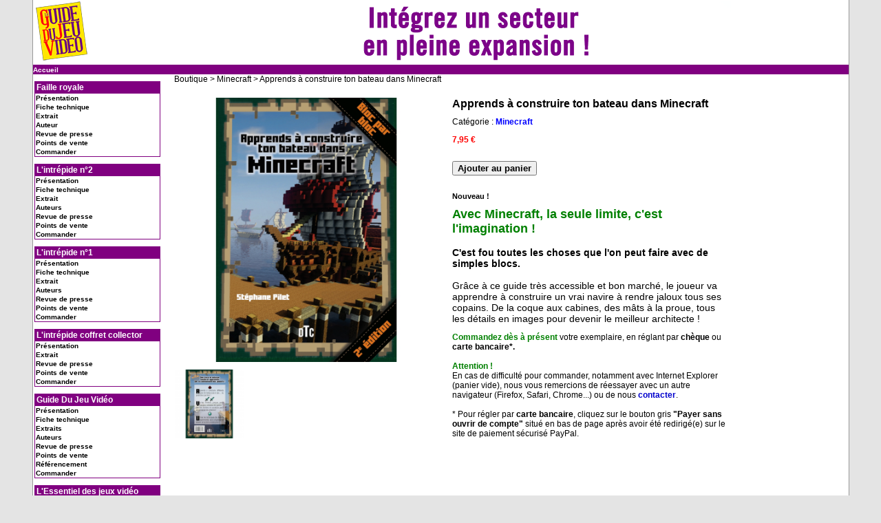

--- FILE ---
content_type: text/html; charset=UTF-8
request_url: https://www.guidedujeuvideo.com/shop/Apprends-a-construire-ton-bateau-dans-Minecraft_p43.html
body_size: 5659
content:
<!DOCTYPE html PUBLIC "-//W3C//DTD XHTML 1.0 Strict//EN" "http://www.w3.org/TR/xhtml1/DTD/xhtml1-strict.dtd">
<html xmlns="http://www.w3.org/1999/xhtml"  xml:lang="fr" lang="fr">
<head>
<title>Apprends à construire ton bateau dans Minecraft</title>
 
<meta http-equiv="Content-Type" content="text/html; Charset=UTF-8" />
<meta name="description" content="Avec Minecraft, la seule limite, c'est l'imagination ! C'est fou toutes les choses que l'on peut faire avec de simples blocs. Grâce à ce guide très accessible et bon marché, le joueur va apprendre..." />

<link rel="stylesheet" href="/var/style/style_1.css?v=1768445772" type="text/css" />
<link rel="stylesheet" media="only screen and (max-width : 800px)" href="/var/style/style_1101.css?v=1453198264" type="text/css" />
<link rel="stylesheet" href="/assets/css/gbfonts.min.css?v=1724246908" type="text/css">
<meta id="viewport" name="viewport" content="width=device-width, initial-scale=1.0, maximum-scale=1.0" />
<link id="css-responsive" rel="stylesheet" href="/_public/css/responsive.min.css?v=1731587507" type="text/css" />
<link rel="stylesheet" media="only screen and (max-width : 800px)" href="/var/style/style_1101_responsive.css?v=1453198264" type="text/css" />
<link rel="stylesheet" href="/var/style/style.428915.css?v=1343089094" type="text/css" />
<link rel="canonical" href="https://www.guidedujeuvideo.com/shop/Apprends-a-construire-ton-bateau-dans-Minecraft_p43.html" />
<link rel="alternate" type="application/rss+xml" title="RSS" href="/xml/syndication.rss" />
<link rel="alternate" type="application/atom+xml" title="ATOM" href="/xml/atom.xml" />
<link rel="icon" href="/_images/icones/favicon.ico" type="image/x-icon" />
<link rel="shortcut icon" href="/_images/icones/favicon.ico" type="image/x-icon" />
<script src="/_public/js/jquery-1.8.3.min.js?v=1731587507" type="text/javascript"></script>
<script src="/_public/js/regie_pub.js?v=1731587507" type="text/javascript"></script>
<script src="/_public/js/compress_page2_boutique.js?v=1731587507" type="text/javascript"></script>
<script src="/_public/js/jquery.tools-1.2.7.min.js?v=1731587507" type="text/javascript"></script>
<script src="/_public/js/compress_jquery.ibox.js?v=1731587507" type="text/javascript"></script>
<script src="/_public/js/compress_fonctions.js?v=1731587507" type="text/javascript"></script>
<script type="text/javascript">
/*<![CDATA[*//*---->*/
selected_page = ['boutique', ''];
selected_page = ['boutique', 'produit|43'];


function popupCentrerBoutique(page, idp, largeur, hauteur, options) 
{
top=(screen.height-hauteur)/2;
left=(screen.width-largeur)/2;
newWin = window.open(page, "page"+idp,"top="+top+",left="+left+",width="+largeur+",height="+hauteur+","+options);
newWin.document.close();
newWin.focus();
}


 var GBRedirectionMode = 'NEVER';
/*--*//*]]>*/

</script>
<style type="text/css">
#breads { display: none;}
</style>
</head>

<body class="mep1 home">
<div id="z_col_130_responsive" class="responsive-menu">


<!-- MOBI_swipe 10912124 -->
<div id="mod_10912124" class="mod_10912124 wm-module fullbackground  module-MOBI_swipe">
	 <div class="entete"><div class="fullmod">
		 <span>Guide Du Jeu Vidéo</span>
	 </div></div>
	<div class="cel1">
		 <ul>
			 <li class="liens" data-link="home,"><a href="https://www.guidedujeuvideo.com/" >			 <span>
			 Accueil
			 </span>
</a></li>
		 </ul>
	</div>
</div>
</div>
<div id="main-responsive">

<div id="main">
<table id="main_table_inner" cellspacing="0">
<tr>
<td class="z_col0_td_inner z_td_colonne" colspan="2">
<div id="z_col0">
	 <div class="z_col0_inner">
<div id="z_col0_responsive" class="module-responsive">

<!-- MOBI_titre 10912123 -->
<div id="mod_10912123" class="mod_10912123 module-MOBI_titre">
<div class="tablet-bg">
<div onclick="swipe()" class="swipe gbicongeneric icon-gbicongeneric-button-swipe-list"></div>
	 <div class="titre"><a href="https://www.guidedujeuvideo.com">Guide Du Jeu vidéo</a></div>
</div>
</div>
</div>
		 <div class="inner">
<!-- ********************************************** ZONE TITRE ********************************************** -->
<table cellpadding="0" cellspacing="0" id="mod_432030" class="mod_432030 wm-module fullbackground module-responsive  module-combo" style="width:100%">
<tr>
<td class="celdiv1 celcombo1">
<div class="inner1">

<!-- titre 432031 -->
<div id="ecart_before_432031" class="ecart_col0 " style="display:none"><hr /></div>
<div id="mod_432031" class="mod_432031 wm-module fullbackground "><div class="fullmod">
	 <div class="titre_image"><a href="https://www.guidedujeuvideo.com/"><img src="/photo/titre_432031.png?v=1384368614" alt="Guide Du Jeu vidéo" title="Guide Du Jeu vidéo" class="image"/></a></div>
</div></div>
</div>
</td>
<td class="celdiv2 celcombo2">
<div class="inner2">

<!-- pub 432032 -->
<div id="ecart_before_432032" class="ecart_col0 " style="display:none"><hr /></div>
<div id="mod_432032" class="mod_432032 wm-module fullbackground  module-pub">
	 <div class="cel1"><div class="fullmod">
		 <div id="pub_432032_content">
		 <a  href="https://www.guidedujeuvideo.com/ads/74872/" rel="nofollow"><img width="728" height="90" src="https://www.guidedujeuvideo.com/photo/banniere_commercial4.gif?v=1384385744" class="image" alt="" /></a>
		 </div>
	 </div></div>
</div>
</div>
</td>
</tr>
</table>
<div id="ecart_after_432030" class="ecart_col0" style="display:none"><hr /></div>

<!-- menu_static 428946 -->
<div id="ecart_before_428946" class="ecart_col0 " style="display:none"><hr /></div>
<div id="mod_428946" class="mod_428946 wm-module fullbackground  menu_static colonne-a background-cell- ">
	 <ul class="menu_ligne">
		 <li class="id1 cel1 keep-padding titre first last">
			 <a href="https://www.guidedujeuvideo.com/" data-link="home," >
				 Accueil
			 </a>
		 </li>
	 </ul>
</div>
<!-- ********************************************** FIN ZONE TITRE ****************************************** -->
		 </div>
	 </div>
</div>
</td>
</tr>

<tr class="tr_median">
<td class="z_col1_td_inner z_td_colonne before-main-colonne">
<!-- ********************************************** COLONNE 1 ********************************************** -->
<div id="z_col1" class="z_colonne">
	 <div class="z_col1_inner z_col_median">
		 <div class="inner">

<!-- menu_static 39314319 -->
<div id="mod_39314319" class="mod_39314319 wm-module fullbackground  menu_static colonne-c background-cell- ">
	 <div class="entete retrait_entete_left"><div class="fullmod">
		 <span>Faille royale</span>
	 </div></div>
	 <ul class="menu">
		 <li class="id1 cel1 keep-padding titre first">
			 <a href="/Faille-royale_a110.html" data-link="article,69411343" >
				 Présentation
			 </a>
		 </li>
		 <li class="id2 cel2 keep-padding titre ">
			 <a href="/Fiche-technique_a112.html" data-link="article,69413206" >
				 Fiche technique
			 </a>
		 </li>
		 <li class="id3 cel1 keep-padding titre ">
			 <a href="https://www.guidedujeuvideo.com/" data-link="home," >
				 Extrait
			 </a>
		 </li>
		 <li class="id4 cel2 keep-padding titre ">
			 <a href="/Auteur_a86.html" data-link="article,34590882" >
				 Auteur
			 </a>
		 </li>
		 <li class="id5 cel1 keep-padding titre ">
			 <a href="https://www.guidedujeuvideo.com/" data-link="home," >
				 Revue de presse
			 </a>
		 </li>
		 <li class="id6 cel2 keep-padding titre ">
			 <a href="/Points-de-vente_a113.html" data-link="article,69413290" >
				 Points de vente
			 </a>
		 </li>
		 <li class="id7 cel1 keep-padding titre  last">
			 <a href="/shop/Faille-royale_p49.html" data-link="boutique,produit|49" >
				 Commander
			 </a>
		 </li>
	 </ul>
</div>
<div id="ecart_after_39314319" class="ecart_col1"><hr /></div>

<!-- menu_static 28551657 -->
<div id="ecart_before_28551657" class="ecart_col1 responsive" style="display:none"><hr /></div>
<div id="mod_28551657" class="mod_28551657 wm-module fullbackground  menu_static colonne-c background-cell- ">
	 <div class="entete retrait_entete_left"><div class="fullmod">
		 <span>L'intrépide n°2</span>
	 </div></div>
	 <ul class="menu">
		 <li class="id1 cel1 keep-padding titre first">
			 <a href="/L-Intrepide-n-2_a97.html" data-link="article,51413908" >
				 Présentation
			 </a>
		 </li>
		 <li class="id2 cel2 keep-padding titre ">
			 <a href="/Fiche-technique_a99.html" data-link="article,51414337" >
				 Fiche technique
			 </a>
		 </li>
		 <li class="id3 cel1 keep-padding titre ">
			 <a href="https://www.guidedujeuvideo.com/" data-link="home," >
				 Extrait
			 </a>
		 </li>
		 <li class="id4 cel2 keep-padding titre ">
			 <a href="/Au-sujet-des-auteurs_a105.html" data-link="article,51414731" >
				 Auteurs
			 </a>
		 </li>
		 <li class="id5 cel1 keep-padding titre ">
			 <a href="https://www.guidedujeuvideo.com/" data-link="home," >
				 Revue de presse
			 </a>
		 </li>
		 <li class="id6 cel2 keep-padding titre ">
			 <a href="https://www.guidedujeuvideo.com/" data-link="home," >
				 Points de vente
			 </a>
		 </li>
		 <li class="id7 cel1 keep-padding titre  last">
			 <a href="/shop/L-Intrepide-n-2_p47.html" data-link="boutique,produit|47" >
				 Commander
			 </a>
		 </li>
	 </ul>
</div>
<div id="ecart_after_28551657" class="ecart_col1"><hr /></div>

<!-- menu_static 39322475 -->
<div id="ecart_before_39322475" class="ecart_col1 responsive" style="display:none"><hr /></div>
<div id="mod_39322475" class="mod_39322475 wm-module fullbackground  menu_static colonne-c background-cell- ">
	 <div class="entete retrait_entete_left"><div class="fullmod">
		 <span>L'intrépide n°1</span>
	 </div></div>
	 <ul class="menu">
		 <li class="id1 cel1 keep-padding titre first">
			 <a href="/L-Intrepide-n-1_a100.html" data-link="article,51414568" >
				 Présentation
			 </a>
		 </li>
		 <li class="id2 cel2 keep-padding titre ">
			 <a href="/Fiche-technique_a102.html" data-link="article,51414636" >
				 Fiche technique
			 </a>
		 </li>
		 <li class="id3 cel1 keep-padding titre ">
			 <a href="https://www.guidedujeuvideo.com/" data-link="home," >
				 Extrait
			 </a>
		 </li>
		 <li class="id4 cel2 keep-padding titre ">
			 <a href="https://www.guidedujeuvideo.com/" data-link="home," >
				 Auteurs
			 </a>
		 </li>
		 <li class="id5 cel1 keep-padding titre ">
			 <a href="https://www.guidedujeuvideo.com/" data-link="home," >
				 Revue de presse
			 </a>
		 </li>
		 <li class="id6 cel2 keep-padding titre ">
			 <a href="/Points-de-vente_a108.html" data-link="article,51550808" >
				 Points de vente
			 </a>
		 </li>
		 <li class="id7 cel1 keep-padding titre  last">
			 <a href="/shop/L-Intrepide-n-1_p46.html" data-link="boutique,produit|46" >
				 Commander
			 </a>
		 </li>
	 </ul>
</div>
<div id="ecart_after_39322475" class="ecart_col1"><hr /></div>

<!-- menu_static 39322495 -->
<div id="ecart_before_39322495" class="ecart_col1 responsive" style="display:none"><hr /></div>
<div id="mod_39322495" class="mod_39322495 wm-module fullbackground  menu_static colonne-c background-cell- ">
	 <div class="entete retrait_entete_left"><div class="fullmod">
		 <span>L'intrépide coffret collector</span>
	 </div></div>
	 <ul class="menu">
		 <li class="id1 cel1 keep-padding titre first">
			 <a href="/Pack-collector-L-Intrepide_a103.html" data-link="article,51414722" >
				 Présentation
			 </a>
		 </li>
		 <li class="id2 cel2 keep-padding titre ">
			 <a href="https://www.guidedujeuvideo.com/" data-link="home," >
				 Extrait
			 </a>
		 </li>
		 <li class="id3 cel1 keep-padding titre ">
			 <a href="https://www.guidedujeuvideo.com/" data-link="home," >
				 Revue de presse
			 </a>
		 </li>
		 <li class="id4 cel2 keep-padding titre ">
			 <a href="/Points-de-vente_a109.html" data-link="article,51550982" >
				 Points de vente
			 </a>
		 </li>
		 <li class="id5 cel1 keep-padding titre  last">
			 <a href="/shop/Pack-collector_p48.html" data-link="boutique,produit|48" >
				 Commander
			 </a>
		 </li>
	 </ul>
</div>
<div id="ecart_after_39322495" class="ecart_col1"><hr /></div>

<!-- menu_static 25333221 -->
<div id="ecart_before_25333221" class="ecart_col1 responsive" style="display:none"><hr /></div>
<div id="mod_25333221" class="mod_25333221 wm-module fullbackground  menu_static colonne-c background-cell- ">
	 <div class="entete retrait_entete_left"><div class="fullmod">
		 <span>Guide Du Jeu Vidéo</span>
	 </div></div>
	 <ul class="menu">
		 <li class="id1 cel1 keep-padding titre first">
			 <a href="/Guide-Du-Jeu-Video_a51.html" data-link="article,4492815" >
				 Présentation
			 </a>
		 </li>
		 <li class="id2 cel2 keep-padding titre ">
			 <a href="/Fiche-technique_a14.html" data-link="article,231866" >
				 Fiche technique
			 </a>
		 </li>
		 <li class="id3 cel1 keep-padding titre ">
			 <a href="/photos/Quelques-extraits-du-Guide-Du-Jeu-Video_ga117901.html" data-link="galerie,117901" >
				 Extraits
			 </a>
		 </li>
		 <li class="id4 cel2 keep-padding titre ">
			 <a href="/Au-sujet-des-auteurs_a32.html" data-link="article,1313344" >
				 Auteurs
			 </a>
		 </li>
		 <li class="id5 cel1 keep-padding titre ">
			 <a href="/Revue-de-presse_a12.html" data-link="article,151686" >
				 Revue de presse
			 </a>
		 </li>
		 <li class="id6 cel2 keep-padding titre ">
			 <a href="/Points-de-vente_a13.html" data-link="article,223176" >
				 Points de vente
			 </a>
		 </li>
		 <li class="id7 cel1 keep-padding titre ">
			 <a href="/forms/Vous-etes-un-professionnel-du-secteur_f1.html" data-link="formulaire,2356" >
				 Référencement
			 </a>
		 </li>
		 <li class="id8 cel2 keep-padding titre  last">
			 <a href="/shop/Guide-Du-Jeu-Video-3e-edition_p12.html" data-link="boutique,produit|12" >
				 Commander
			 </a>
		 </li>
	 </ul>
</div>
<div id="ecart_after_25333221" class="ecart_col1"><hr /></div>

<!-- menu_static 19534269 -->
<div id="ecart_before_19534269" class="ecart_col1 responsive" style="display:none"><hr /></div>
<div id="mod_19534269" class="mod_19534269 wm-module fullbackground  menu_static colonne-c background-cell- ">
	 <div class="entete retrait_entete_left"><div class="fullmod">
		 <span>L'Essentiel des jeux vidéo</span>
	 </div></div>
	 <ul class="menu">
		 <li class="id1 cel1 keep-padding titre first">
			 <a href="/L-Essentiel-des-jeux-video_a53.html" data-link="article,4492935" >
				 Présentation
			 </a>
		 </li>
		 <li class="id2 cel2 keep-padding titre ">
			 <a href="/Fiche-technique_a66.html" data-link="article,10743964" >
				 Fiche technique
			 </a>
		 </li>
		 <li class="id3 cel1 keep-padding titre ">
			 <a href="/Au-sujet-des-auteurs_a32.html" data-link="article,1313344" >
				 Auteurs
			 </a>
		 </li>
		 <li class="id4 cel2 keep-padding titre ">
			 <a href="/Comite-de-selection_a68.html" data-link="article,10749412" >
				 Comité de sélection
			 </a>
		 </li>
		 <li class="id5 cel1 keep-padding titre ">
			 <a href="/Revue-de-presse_a27.html" data-link="article,891837" >
				 Revue de presse
			 </a>
		 </li>
		 <li class="id6 cel2 keep-padding titre ">
			 <a href="/Points-de-vente_a67.html" data-link="article,10744324" >
				 Points de vente
			 </a>
		 </li>
		 <li class="id7 cel1 keep-padding titre  last">
			 <a href="/shop/L-Essentiel-des-jeux-video_p38.html" data-link="boutique,produit|38" >
				 Commander
			 </a>
		 </li>
	 </ul>
</div>
<div id="ecart_after_19534269" class="ecart_col1"><hr /></div>

<!-- menu_static 28551708 -->
<div id="ecart_before_28551708" class="ecart_col1 responsive" style="display:none"><hr /></div>
<div id="mod_28551708" class="mod_28551708 wm-module fullbackground  menu_static colonne-c background-cell- ">
	 <div class="entete retrait_entete_left"><div class="fullmod">
		 <span>Apprends à construire ton bateau dans Minecraft</span>
	 </div></div>
	 <ul class="menu">
		 <li class="id1 cel1 keep-padding titre first">
			 <a href="/Apprends-a-construire-ton-bateau-dans-Minecraft_a91.html" data-link="article,40178133" >
				 Présentation
			 </a>
		 </li>
		 <li class="id2 cel2 keep-padding titre ">
			 <a href="/Fiche-technique_a93.html" data-link="article,40178224" >
				 Fiche technique
			 </a>
		 </li>
		 <li class="id3 cel1 keep-padding titre ">
			 <a href="/Auteur_a86.html" data-link="article,34590882" >
				 Auteur
			 </a>
		 </li>
		 <li class="id4 cel2 keep-padding titre ">
			 <a href="https://www.guidedujeuvideo.com/" data-link="home," >
				 Revue de presse
			 </a>
		 </li>
		 <li class="id5 cel1 keep-padding titre ">
			 <a href="/Points-de-vente_a95.html" data-link="article,40178374" >
				 Points de vente
			 </a>
		 </li>
		 <li class="id6 cel2 keep-padding titre  last">
			 <a href="/shop/Apprends-a-construire-ton-bateau-dans-Minecraft_p43.html" data-link="boutique,produit|43" >
				 Commander
			 </a>
		 </li>
	 </ul>
</div>
<div id="ecart_after_28551708" class="ecart_col1"><hr /></div>

<!-- menu_static 31683352 -->
<div id="ecart_before_31683352" class="ecart_col1 responsive" style="display:none"><hr /></div>
<div id="mod_31683352" class="mod_31683352 wm-module fullbackground  menu_static colonne-c background-cell- ">
	 <div class="entete retrait_entete_left"><div class="fullmod">
		 <span>Apprends à construire ton château dans Minecraft</span>
	 </div></div>
	 <ul class="menu">
		 <li class="id1 cel1 keep-padding titre first">
			 <a href="/Apprends-a-construire-ton-chateau-dans-Minecraft_a92.html" data-link="article,40178196" >
				 Présentation
			 </a>
		 </li>
		 <li class="id2 cel2 keep-padding titre ">
			 <a href="/Fiche-technique_a94.html" data-link="article,40178321" >
				 Fiche technique
			 </a>
		 </li>
		 <li class="id3 cel1 keep-padding titre ">
			 <a href="/Auteur_a86.html" data-link="article,34590882" >
				 Auteur
			 </a>
		 </li>
		 <li class="id4 cel2 keep-padding titre ">
			 <a href="https://www.guidedujeuvideo.com/" data-link="home," >
				 Revue de presse
			 </a>
		 </li>
		 <li class="id5 cel1 keep-padding titre ">
			 <a href="/Points-de-vente_a96.html" data-link="article,40178408" >
				 Points de vente
			 </a>
		 </li>
		 <li class="id6 cel2 keep-padding titre  last">
			 <a href="/shop/Apprends-a-construire-ton-chateau-dans-Minecraft_p44.html" data-link="boutique,produit|44" >
				 Commander
			 </a>
		 </li>
	 </ul>
</div>
<div id="ecart_after_31683352" class="ecart_col1"><hr /></div>

<!-- menu_static 25333222 -->
<div id="ecart_before_25333222" class="ecart_col1 responsive" style="display:none"><hr /></div>
<div id="mod_25333222" class="mod_25333222 wm-module fullbackground  menu_static colonne-c background-cell- ">
	 <div class="entete retrait_entete_left"><div class="fullmod">
		 <span>Dans les coulisses de Minecraft</span>
	 </div></div>
	 <ul class="menu">
		 <li class="id1 cel1 keep-padding titre first">
			 <a href="/Dans-les-coulisses-de-Minecraft_a60.html" data-link="article,8641791" >
				 Présentation
			 </a>
		 </li>
		 <li class="id2 cel2 keep-padding titre ">
			 <a href="/Fiche-technique_a62.html" data-link="article,8642878" >
				 Fiche technique
			 </a>
		 </li>
		 <li class="id3 cel1 keep-padding titre ">
			 <a href="/Auteur_a63.html" data-link="article,8642916" >
				 Auteur
			 </a>
		 </li>
		 <li class="id4 cel2 keep-padding titre ">
			 <a href="/Points-de-vente_a64.html" data-link="article,8643216" >
				 Points de vente
			 </a>
		 </li>
		 <li class="id5 cel1 keep-padding titre  last">
			 <a href="/shop/Dans-les-coulisses-de-Minecraft-de-Thomas-Arnroth_p37.html" data-link="boutique,produit|37" >
				 Commander
			 </a>
		 </li>
	 </ul>
</div>
<div id="ecart_after_25333222" class="ecart_col1"><hr /></div>

<!-- menu_static 53910670 -->
<div id="ecart_before_53910670" class="ecart_col1 responsive" style="display:none"><hr /></div>
<div id="mod_53910670" class="mod_53910670 wm-module fullbackground  menu_static colonne-c background-cell- ">
	 <div class="entete retrait_entete_left"><div class="fullmod">
		 <span>Bataille royale</span>
	 </div></div>
	 <ul class="menu">
		 <li class="id1 cel1 keep-padding titre first">
			 <a href="/Bataille-royale_a76.html" data-link="article,27225091" >
				 Présentation
			 </a>
		 </li>
		 <li class="id2 cel2 keep-padding titre ">
			 <a href="/Fiche-technique_a78.html" data-link="article,27308138" >
				 Fiche technique
			 </a>
		 </li>
		 <li class="id3 cel1 keep-padding titre ">
			 <a href="/photos/Bataille-royale_ga622338.html" data-link="galerie,622338" >
				 Extrait
			 </a>
		 </li>
		 <li class="id4 cel2 keep-padding titre ">
			 <a href="/Auteure_a81.html" data-link="article,27316870" >
				 Auteure
			 </a>
		 </li>
		 <li class="id5 cel1 keep-padding titre  last">
			 <a href="https://www.guidedujeuvideo.com/shop/Bataille-royale_p40.html?preview=1" data-link="externe,https://www.guidedujeuvideo.com/shop/Bataille-royale_p40.html?preview=1" >
				 Commander
			 </a>
		 </li>
	 </ul>
</div>
<div id="ecart_after_53910670" class="ecart_col1"><hr /></div>

<!-- menu_static 10913169 -->
<div id="ecart_before_10913169" class="ecart_col1 responsive" style="display:none"><hr /></div>
<div id="mod_10913169" class="mod_10913169 wm-module fullbackground  menu_static colonne-c background-cell- ">
	 <div class="entete retrait_entete_left"><div class="fullmod">
		 <span>Obsidia</span>
	 </div></div>
	 <ul class="menu">
		 <li class="id1 cel1 keep-padding titre first">
			 <a href="/Obsidia_a75.html" data-link="article,27223693" >
				 Présentation
			 </a>
		 </li>
		 <li class="id2 cel2 keep-padding titre ">
			 <a href="/Fiche-technique_a77.html" data-link="article,27307420" >
				 Fiche technique
			 </a>
		 </li>
		 <li class="id3 cel1 keep-padding titre ">
			 <a href="/photos/Obsidia_ga622329.html" data-link="galerie,622329" >
				 Extrait
			 </a>
		 </li>
		 <li class="id4 cel2 keep-padding titre ">
			 <a href="/Auteure_a81.html" data-link="article,27316870" >
				 Auteure
			 </a>
		 </li>
		 <li class="id5 cel1 keep-padding titre  last">
			 <a href="https://www.guidedujeuvideo.com/shop/Obsidia_p41.html?preview=1" data-link="externe,https://www.guidedujeuvideo.com/shop/Obsidia_p41.html?preview=1" >
				 Commander
			 </a>
		 </li>
	 </ul>
</div>
<div id="ecart_after_10913169" class="ecart_col1"><hr /></div>

<!-- menu_static 432141 -->
<div id="ecart_before_432141" class="ecart_col1 responsive" style="display:none"><hr /></div>
<div id="mod_432141" class="mod_432141 wm-module fullbackground  menu_static colonne-c background-cell- ">
	 <div class="entete"><div class="fullmod">
		 <span>Services</span>
	 </div></div>
	 <ul class="menu">
		 <li class="id1 cel1 keep-padding titre first">
			 <a href="/Offre-d-emploi_a50.html" data-link="article,2571972" >
				 Recrutement
			 </a>
		 </li>
		 <li class="id2 cel2 keep-padding titre ">
			 <a href="/downloads/" data-link="telechargement,all" >
				 Presse
			 </a>
		 </li>
		 <li class="id3 cel1 keep-padding titre  last">
			 <a href="/forms/Contactez-nous-_f2.html" data-link="formulaire,2963" >
				 Contact
			 </a>
		 </li>
	 </ul>
</div>
<div id="ecart_after_432141" class="ecart_col1"><hr /></div>

<!-- panier 702146 -->
<div id="mod_702146" class="mod_702146 wm-module fullbackground " style="cursor: pointer;" onclick="window.location.href='/shop/cart/'" >
	 <div class="entete retrait_entete_left"><div class="fullmod">
		 <span>Panier</span>
	 </div></div>
	 <div class="cel1">
		 <div class="texte">0 produit(s)</div>
		 <div class="texte">Total <b>0,00 €</b></div>
	 </div>
</div>
		 </div>
	 </div>
</div>
<!-- ********************************************** FIN COLONNE 1 ****************************************** -->
</td>
<td class="z_col2_td_inner z_td_colonne main-colonne">
<!-- ********************************************** COLONNE 2 ********************************************** -->
<div id="z_col2" class="z_colonne">
	 <div class="z_col2_inner z_col_median">
		 <div class="inner">
<div id="breads" class="breadcrump breadcrumbs">
	 <a href="https://www.guidedujeuvideo.com/">Accueil</a>
	 <span class="sepbread">&nbsp;&gt;&nbsp;</span>
	 <a href="/shop/">Boutique</a>
	 <div class="clear separate"><hr /></div>
</div>
<div id="mod_428915" class="mod_428915 wm-module fullbackground  module-page2_boutique">
	 <div class="legal cel1bread" style="text-align:left">
		 <a href="/shop/">Boutique</a>

		 <span> &gt; </span>
		 <a href="/shop/Minecraft_l3.html">Minecraft</a>		 <span> &gt; </span><a href="/shop/Apprends-a-construire-ton-bateau-dans-Minecraft_p43.html">Apprends à construire ton bateau dans Minecraft</a>

	 </div>
<div class="general" style="position:relative">
<div class="cel1">
	 <form action="/shop/cart/" method="post" name="pan" id="pan" >
	 <div id="panier" class="fiche_produit type-fiche-3" style="width:100%;position:relative">
				 <input type="hidden" name="paction" value="add" />
				 <input type="hidden" name="dopanier" value="1" />
				 <input type="hidden" name="a_id_produit" value="Bateau" />
		 <div class="bloc_produit left" style="width:384px">
			 <div class="bloc_photo" style="text-align:left;margin-bottom:10px; width:384px;">
				 <a href="javascript:void(0)" rel="/photo/produit-43.jpg?v=1575593504?ibox" title="">
					 <img src="/photo/produit-43.jpg?v=1575593504" class="photo" style="max-width:384px" width="384" alt="" title="" />
				 </a>
			 </div>
			 <div class="thumbs nb-thumbs-1" style="text-align: center; padding-bottom:10px;">
				 <div class="photo shadow left" style="">
					 <a href="javascript:void(0)" rel="/photo/produit-43-1.jpg?v=1575601655&ibox">
						 <img class="not-responsive" src="/photo/imagette-produit-43-1.png?v=1575601655" style="max-width:100px" width="100" alt="" title="" />
						 <img class="responsive" style="display:none" src="/photo/produit-medium-43-1.png?v=1575601655" alt="" title="" />
					 </a>
				 </div>
				 <div class="clear"></div>
			 </div>
		 </div>
		 <div class="bloc_infos" style="margin-left:404px;">
			 <h1 class="titre_fiche" style="margin-bottom:10px">Apprends à construire ton bateau dans Minecraft</h1>
			 <div class="description">
				 Catégorie : <a class="link" href="/shop/Minecraft_l3.html" >Minecraft</a>
			 </div>
			 <br/>
			 <div id="zone_prix" class="prix">
				 <span>
				 7,95 €
				 </span>
			 </div>
			 <br/>
<div>
		 <input type="hidden" name="lsattr" value="" />
</div>
<br class="br_bouton" />
				 <input type="hidden" id="a_entite" name="a_entite" value='' />
				 <div id="bouton_ajouter_au_panier" class="is-left">
				 <input type="submit" class="button2" value="Ajouter au panier" />
			 </div>
<br/><br/>
			 <div style="margin-bottom:10px">
			 <a class="sous_rayon" href="/shop/mark/1/">Nouveau !</a>
			 </div>
		 <div class="description">
<big><b><font size=+1 color=green>Avec Minecraft, la seule limite, c'est l'imagination !</font></b><br />			 <br />
			 <b>C'est fou toutes les choses que l'on peut faire avec de simples blocs.</b>			 <br />
			 			 <br />
			 Grâce à ce guide très accessible et bon marché, le joueur va 			 <br />
			 apprendre à construire un vrai navire à rendre jaloux tous ses 			 <br />
			 copains. De la coque aux cabines, des mâts à la proue, tous 			 <br />
			 les détails en images pour devenir le meilleur architecte !</big><br />		 </div>
<br/>
		 <div class="description">
			 <b><font color=green>Commandez dès à présent</font></b> votre exemplaire, en réglant 
par <b>chèque</b> ou <b>carte bancaire*.</b>
<br><br>
<b><font color=green>Attention ! </font></b><br>En cas de difficulté pour commander, notamment avec Internet Explorer (panier vide), nous vous remercions de réessayer avec un autre navigateur (Firefox, Safari, Chrome...) ou de nous <a href="http://www.wmaker.net/gdjv/forms/Contactez-nous-_f2.html" target="_self"><b><font color=mediumblue>contacter</font></b></a>.
<br><br>
* Pour régler par <b>carte bancaire</b>, cliquez sur le bouton gris <b>"Payer sans ouvrir de compte"</b> situé en bas de page après avoir été redirigé(e) sur le site de paiement sécurisé PayPal.
<br><br><br><br><br><br>
		 </div>
<br/>
		 <div class="clear"></div>
		 </div>
		 <div class="clear"></div>
	 </div>
	 </form>
</div>
</div>
	 <div class="bas_page">
		 <a href="/shop/followup/">Suivi de commande</a>
		 <span> | </span>
		 <a href="/shop/terms/">Conditions générales de ventes</a>
		 <span> | </span>
		 <a href="/shop/cart/">Votre panier</a>
		 <span> | </span>
		 <a href="javascript:protected_mail('commande!SPAM!gdjv.com')" >Nous contacter</a>
	 </div>
</div>
<div id="ecart_after_428915" class="ecart_col2" style="display:none"><hr /></div>
		 </div>
	 </div>
</div>
<!-- ********************************************** FIN COLONNE 2 ****************************************** -->
</td>
</tr>

<tr>
<td class="z_col100_td_inner z_td_colonne" colspan="2">
<!-- ********************************************** ZONE OURS ********************************************** -->
<div id="z_col100" class="z_colonne">
	 <div class="z_col100_inner">
		 <div class="inner">

<!-- ours 428891 -->
<div id="mod_428891" class="mod_428891 wm-module fullbackground  module-ours"><div class="fullmod">
	 <div class="legal">
		 © 2002-2026 DTC
	 </div>
	 <div class="bouton">
	</div>
</div></div>
		 </div>
	 </div>
</div>
<!-- ********************************************** FIN ZONE OURS ****************************************** -->
</td>
</tr>
</table>

</div>
</div>
<script type="text/javascript">
/*<![CDATA[*//*---->*/
if (typeof wm_select_link === 'function') wm_select_link('.mod_10912124 .liens');
if (typeof wm_select_link === 'function') wm_select_link('.mod_39314319 ul li a');

/*--*//*]]>*/
</script>
</body>

</html>


--- FILE ---
content_type: text/css
request_url: https://www.guidedujeuvideo.com/var/style/style_1.css?v=1768445772
body_size: 9960
content:
body, .body {margin: 0;padding: 0.1px;height: 100%;font-family: "Arial", sans-serif;background-color: #E4E4E4;background-image : none;}#main {width: 1187px;margin: 0 auto;}#main_table_inner {border-spacing: 0;width: 1185px;padding: 0;background-color: transparent;}#z_col130 {position: static;}.z_col130_td_inner {vertical-align: top;padding: 0;background-color: transparent;}.z_col130_inner {background-color: transparent;}#z_col130 .z_col130_inner {height: 0px;}#z_col130 div.ecart_col130 {height: 0px;}#z_col130 div.ecart_col130 hr{display: none;}#z_centre {position: relative;width: 100%;}.z_centre_inner {overflow: hidden;width: 100%;display: block;}#z_col0 {position: static;}.z_col0_td_inner {vertical-align: top;padding: 0;background-color: #FFFFFF;border-left: 1px #999999 solid;border-right: 1px #999999 solid;}.z_col0_inner {background-color: #FFFFFF;}#z_col0 .z_col0_inner {padding: 0px 0px 0px 0px;}#z_col0 div.ecart_col0 {height: 0px;}#z_col0 div.ecart_col0 hr{display: none;}#z_col1 {position: static;width: 185px;}.z_col1_td_inner {vertical-align: top;padding: 0;width: 185px;background-color: #FFFFFF;border-left: 1px #999999 solid;}.z_col1_inner {background-color: #FFFFFF;}#z_col1 .z_col1_inner {padding: 10px 0px 0px 0px;}#z_col1 div.ecart_col1 {height: 10px;}#z_col1 div.ecart_col1 hr{display: none;}#z_col2 {position: static;width: 1000px;}.z_col2_td_inner {vertical-align: top;padding: 0;width: 1000px;background-color: #FFFFFF;border-right: 1px #999999 solid;}.z_col2_inner {background-color: #FFFFFF;}#z_col2 .z_col2_inner {padding: 0px 10px 0px 10px;}#z_col2 div.ecart_col2 {height: 0px;}#z_col2 div.ecart_col2 hr{display: none;}#z_colfull {position: static;}.z_colfull_td_inner {vertical-align: top;padding: 0;background-color: #FFFFFF;border-left: 1px #999999 solid;border-right: 1px #999999 solid;}.z_colfull_inner {background-color: #FFFFFF;}#z_colfull .z_colfull_inner {padding: 0px 10px 0px 0px;}#z_colfull div.ecart_colfull {height: 0px;}#z_colfull div.ecart_colfull hr{display: none;}#z_col100 {position: static;}.z_col100_td_inner {vertical-align: top;padding: 0;background-color: #FFFFFF;border-left: 1px #999999 solid;border-right: 1px #999999 solid;border-bottom: 1px #999999 solid;}.z_col100_inner {background-color: #FFFFFF;}#z_col100 .z_col100_inner {padding: 0px 0px 0px 0px;}#z_col100 div.ecart_col100 {height: 0px;}#z_col100 div.ecart_col100 hr{display: none;}.mod_432031 {position: relative;background-color: transparent;margin: 0;margin-left: 2px;padding: 0px 0px;}.mod_432031 .titre, .mod_432031 .titre a{color: #674543;text-align: left;text-decoration: none;font: normal 6px "Times", serif;}.mod_432031 .titre_image{color: #674543;text-align: left;text-decoration: none;font: normal 6px "Times", serif;position: relative;display: block;}.mod_432031 .image{margin: 0;}.mod_428891 {border: 1px solid #800080;position: relative;background-color: #800080;padding: 4px 4px;}.mod_428891 .legal, .mod_428891 .legal a{color: #FFFFFF;text-align: center;text-decoration: none;font: normal 11px "Arial", sans-serif;}.mod_428891 .bouton, .mod_428891 .bouton a{color: #FFFFFF;text-align: center;text-decoration: none;font: normal 11px "Arial", sans-serif;}.mod_428891 .bouton a:hover{color: #FFFFFF;text-decoration: underline;}.mod_702146 {border: 1px solid #800080;margin-left: 2px;position: relative;}.mod_702146 .entete{background-color: #800080;border-bottom: 1px solid #800080;position: relative;padding: 1px;padding-left: 2px;color: #FFFFFF;text-align: left;text-decoration: none;font: bold  12px "Trebuchet MS", sans-serif;}.mod_702146 .titre, .mod_702146 .titre a{color: #000000;text-align: left;text-decoration: none;font: bold  10px "Arial", sans-serif;}.mod_702146 .texte, .mod_702146 .texte a{color: #000000;text-decoration: none;text-align: justify;font: normal 10px "Arial", sans-serif;}.mod_702146 .cel1{position: relative;background-color: #FFFFFF;padding: 1px 1px;text-align: center;}.mod_2903999 .entete{position: relative;margin: 0;padding: 0;text-decoration: none;text-align: center;color: #483527;font: normal 30px "Century Gothic", sans-serif;}.mod_2903999 .cel1{position: relative;background-color: #FFFFFF;padding: 0px 0px;}.mod_2903999 .left{position: relative;padding-right: 10px;float: left;}.mod_2903999 .right{position: relative;padding-left: 10px;float: right;}.mod_2903999 .center, .mod_2903999 .top{position: relative;padding-bottom: 10px;float: none;text-align: center;}.mod_2903999 .bottom{position: relative;padding-top: 10px;float: none;text-align: center;}.mod_2903999 .pj, .mod_2903999 .pj a{color: #000000;text-align: justify;text-decoration: none;font: bold  12px "Arial", sans-serif;}.mod_2903999 .pj{margin: 5px 0;}.mod_2903999 .titre{text-decoration: none;text-align: center;color: #800080;font: normal 22px "Trebuchet MS", sans-serif;margin-bottom: 10px;}.mod_2903999 .titre a:hover{color: #FFFFFF;text-decoration: none;background: #AFBD21;font-weight: normal;}.mod_2903999 .liens, .mod_2903999 .liens a{color: #AFBD21;text-align: left;text-decoration: none;font: bold  12px "Arial", sans-serif;}.mod_2903999 .liens a:hover, .mod_2903999 a.liens:hover{color: #AFBD21;text-decoration: underline;background: transparent;font-weight: bold;}.mod_2903999 .soustitre{text-decoration: none;text-align: center;color: #000000;font: bold  16px "Arial", sans-serif;}.mod_2903999 .chapeau{text-decoration: none;text-align: center;color: #483527;font: bold  12px "Arial", sans-serif;margin-bottom: 10px;}.mod_2903999 .intertitre{text-decoration: none;text-align: center;color: #AFBD21;font: normal 14px "Arial", sans-serif;margin-bottom: 10px;}.mod_2903999 .date{text-decoration: none;text-align: left;color: #A3D2EC;font: bold  11px "Arial", sans-serif;}.mod_2903999 .auteur{text-decoration: none;text-align: left;color: #A3D2EC;font: bold  11px "Arial", sans-serif;}.mod_2903999 .texte{color: #000000;text-align: justify;text-decoration: none;font: bold  12px "Arial", sans-serif;margin: 0;}.mod_2903999 .lire_suite{text-align: right;}.mod_2903999 .lire_suite a, .mod_2903999 .lire_suite img{color: #000000;text-decoration: none;font: 12px "Arial", sans-serif;padding-right: 1ex;}.mod_28552377 .entete{position: relative;margin: 0;padding: 0;text-decoration: none;text-align: center;color: #483527;font: normal 30px "Century Gothic", sans-serif;}.mod_28552377 .cel1{position: relative;background-color: #FFFFFF;padding: 0px 0px;}.mod_28552377 .left{position: relative;padding-right: 10px;float: left;}.mod_28552377 .right{position: relative;padding-left: 10px;float: right;}.mod_28552377 .center, .mod_28552377 .top{position: relative;padding-bottom: 10px;float: none;text-align: center;}.mod_28552377 .bottom{position: relative;padding-top: 10px;float: none;text-align: center;}.mod_28552377 .pj, .mod_28552377 .pj a{text-decoration: none;text-align: justify;color: #000000;font: bold  12px "Arial", sans-serif;}.mod_28552377 .pj{margin: 5px 0;}.mod_28552377 .titre{color: #339900;text-align: center;text-decoration: none;font: normal 22px "Trebuchet MS", sans-serif;margin-bottom: 10px;}.mod_28552377 .titre a:hover{color: #FFFFFF;text-decoration: none;background: #AFBD21;font-weight: normal;}.mod_28552377 .liens, .mod_28552377 .liens a{text-decoration: none;text-align: left;color: #AFBD21;font: bold  12px "Arial", sans-serif;}.mod_28552377 .liens a:hover, .mod_28552377 a.liens:hover{color: #AFBD21;text-decoration: underline;background: transparent;font-weight: bold;}.mod_28552377 .soustitre{text-decoration: none;color: #000000;text-align: center;font: bold  16px "Arial", sans-serif;}.mod_28552377 .chapeau{color: #483527;text-align: center;text-decoration: none;font: bold  12px "Arial", sans-serif;margin-bottom: 10px;}.mod_28552377 .intertitre{text-decoration: none;text-align: center;color: #AFBD21;font: normal 14px "Arial", sans-serif;margin-bottom: 10px;}.mod_28552377 .date{text-align: left;color: #A3D2EC;text-decoration: none;font: bold  11px "Arial", sans-serif;}.mod_28552377 .auteur{text-decoration: none;text-align: left;color: #A3D2EC;font: bold  11px "Arial", sans-serif;}.mod_28552377 .texte{text-decoration: none;text-align: justify;color: #000000;font: bold  12px "Arial", sans-serif;margin: 0;}.mod_28552377 .lire_suite{text-align: right;}.mod_28552377 .lire_suite a, .mod_28552377 .lire_suite img{text-decoration: none;color: #000000;font: 12px "Arial", sans-serif;padding-right: 1ex;}.mod_19539380 .entete{position: relative;margin: 0;padding: 0;text-decoration: none;text-align: center;color: #483527;font: normal 30px "Century Gothic", sans-serif;}.mod_19539380 .cel1{position: relative;background-color: #FFFFFF;padding: 0px 0px;}.mod_19539380 .left{position: relative;padding-right: 10px;float: left;}.mod_19539380 .right{position: relative;padding-left: 10px;float: right;}.mod_19539380 .center, .mod_19539380 .top{position: relative;padding-bottom: 10px;float: none;text-align: center;}.mod_19539380 .bottom{position: relative;padding-top: 10px;float: none;text-align: center;}.mod_19539380 .pj, .mod_19539380 .pj a{text-decoration: none;text-align: justify;color: #000000;font: bold  12px "Arial", sans-serif;}.mod_19539380 .pj{margin: 5px 0;}.mod_19539380 .titre{text-decoration: none;text-align: center;color: #800080;font: normal 22px "Trebuchet MS", sans-serif;margin-bottom: 10px;}.mod_19539380 .titre a:hover{color: #FFFFFF;text-decoration: none;background: #AFBD21;font-weight: normal;}.mod_19539380 .liens, .mod_19539380 .liens a{text-decoration: none;text-align: left;color: #AFBD21;font: bold  12px "Arial", sans-serif;}.mod_19539380 .liens a:hover, .mod_19539380 a.liens:hover{color: #AFBD21;text-decoration: underline;background: transparent;font-weight: bold;}.mod_19539380 .soustitre{text-decoration: none;text-align: center;color: #000000;font: bold  16px "Arial", sans-serif;}.mod_19539380 .chapeau{text-decoration: none;text-align: center;color: #483527;font: bold  12px "Arial", sans-serif;margin-bottom: 10px;}.mod_19539380 .intertitre{text-decoration: none;text-align: center;color: #AFBD21;font: normal 14px "Arial", sans-serif;margin-bottom: 10px;}.mod_19539380 .date{text-decoration: none;text-align: left;color: #A3D2EC;font: bold  11px "Arial", sans-serif;}.mod_19539380 .auteur{text-decoration: none;text-align: left;color: #A3D2EC;font: bold  11px "Arial", sans-serif;}.mod_19539380 .texte{text-decoration: none;text-align: justify;color: #000000;font: bold  12px "Arial", sans-serif;margin: 0;}.mod_19539380 .lire_suite{text-align: right;}.mod_19539380 .lire_suite a, .mod_19539380 .lire_suite img{text-decoration: none;color: #000000;font: 12px "Arial", sans-serif;padding-right: 1ex;}.mod_19539381 .entete{position: relative;margin: 0;padding: 0;text-decoration: none;text-align: center;color: #483527;font: normal 30px "Century Gothic", sans-serif;}.mod_19539381 .cel1{position: relative;background-color: #FFFFFF;padding: 2px 2px;}.mod_19539381 .left{position: relative;padding-right: 10px;float: left;}.mod_19539381 .right{position: relative;padding-left: 10px;float: right;}.mod_19539381 .center, .mod_19539381 .top{position: relative;padding-bottom: 10px;float: none;text-align: center;}.mod_19539381 .bottom{position: relative;padding-top: 10px;float: none;text-align: center;}.mod_19539381 .pj, .mod_19539381 .pj a{text-decoration: none;text-align: justify;color: #000000;font: bold  12px "Arial", sans-serif;}.mod_19539381 .pj{margin: 5px 0;}.mod_19539381 .titre{text-decoration: none;text-align: center;color: #339900;font: normal 22px "Trebuchet MS", sans-serif;margin-bottom: 10px;}.mod_19539381 .titre a:hover{color: #FFFFFF;text-decoration: none;background: #AFBD21;font-weight: normal;}.mod_19539381 .liens, .mod_19539381 .liens a{text-decoration: none;text-align: left;color: #AFBD21;font: bold  12px "Arial", sans-serif;}.mod_19539381 .liens a:hover, .mod_19539381 a.liens:hover{color: #AFBD21;text-decoration: underline;background: transparent;font-weight: bold;}.mod_19539381 .soustitre{text-decoration: none;text-align: center;color: #000000;font: bold  16px "Arial", sans-serif;}.mod_19539381 .chapeau{text-decoration: none;text-align: center;color: #483527;font: bold  12px "Arial", sans-serif;margin-bottom: 10px;}.mod_19539381 .intertitre{text-decoration: none;text-align: center;color: #AFBD21;font: normal 14px "Arial", sans-serif;margin-bottom: 10px;}.mod_19539381 .date{text-decoration: none;text-align: left;color: #A3D2EC;font: bold  11px "Arial", sans-serif;}.mod_19539381 .auteur{text-decoration: none;text-align: left;color: #A3D2EC;font: bold  11px "Arial", sans-serif;}.mod_19539381 .texte{text-decoration: none;text-align: justify;color: #000000;font: bold  12px "Arial", sans-serif;margin: 0;}.mod_19539381 .lire_suite{text-align: right;}.mod_19539381 .lire_suite a, .mod_19539381 .lire_suite img{text-decoration: none;color: #000000;font: 12px "Arial", sans-serif;padding-right: 1ex;}.mod_19539502 .entete{position: relative;margin: 0;padding: 0;color: #483527;text-align: center;text-decoration: none;font: normal 30px "Century Gothic", sans-serif;}.mod_19539502 .cel1{position: relative;background-color: #FFFFFF;padding: 2px 2px;}.mod_19539502 .left{position: relative;padding-right: 10px;float: left;}.mod_19539502 .right{position: relative;padding-left: 10px;float: right;}.mod_19539502 .center, .mod_19539502 .top{position: relative;padding-bottom: 10px;float: none;text-align: center;}.mod_19539502 .bottom{position: relative;padding-top: 10px;float: none;text-align: center;}.mod_19539502 .pj, .mod_19539502 .pj a{color: #000000;text-align: justify;text-decoration: none;font: bold  12px "Arial", sans-serif;}.mod_19539502 .pj{margin: 5px 0;}.mod_19539502 .titre{color: #CC0000;text-align: center;text-decoration: none;font: normal 22px "Trebuchet MS", sans-serif;margin-bottom: 10px;}.mod_19539502 .titre a:hover{color: #FFFFFF;text-decoration: none;background: #AFBD21;}.mod_19539502 .liens, .mod_19539502 .liens a{color: #AFBD21;text-align: left;text-decoration: none;font: bold  12px "Arial", sans-serif;}.mod_19539502 .liens a:hover, .mod_19539502 a.liens:hover{color: #AFBD21;text-decoration: underline;background: transparent;}.mod_19539502 .soustitre{color: #000000;text-align: center;text-decoration: none;font: bold  16px "Arial", sans-serif;}.mod_19539502 .chapeau{color: #483527;text-align: center;text-decoration: none;font: bold  12px "Arial", sans-serif;margin-bottom: 10px;}.mod_19539502 .intertitre{color: #AFBD21;text-align: center;text-decoration: none;font: normal 14px "Arial", sans-serif;margin-bottom: 10px;}.mod_19539502 .date{color: #A3D2EC;text-align: left;text-decoration: none;font: bold  11px "Arial", sans-serif;}.mod_19539502 .auteur{color: #A3D2EC;text-align: left;text-decoration: none;font: bold  11px "Arial", sans-serif;}.mod_19539502 .texte{color: #000000;text-align: justify;text-decoration: none;font: bold  12px "Arial", sans-serif;margin: 0;}.mod_19539502 .lire_suite{text-align: right;}.mod_19539502 .lire_suite a, .mod_19539502 .lire_suite img{color: #000000;text-decoration: none;font: 12px "Arial", sans-serif;padding-right: 1ex;}.mod_19539503 .entete{position: relative;margin: 0;padding: 0;text-decoration: none;text-align: center;color: #483527;font: normal 30px "Century Gothic", sans-serif;}.mod_19539503 .cel1{position: relative;background-color: #FFFFFF;padding: 0px 0px;}.mod_19539503 .left{position: relative;padding-right: 10px;float: left;}.mod_19539503 .right{position: relative;padding-left: 10px;float: right;}.mod_19539503 .center, .mod_19539503 .top{position: relative;padding-bottom: 10px;float: none;text-align: center;}.mod_19539503 .bottom{position: relative;padding-top: 10px;float: none;text-align: center;}.mod_19539503 .pj, .mod_19539503 .pj a{color: #000000;text-decoration: none;text-align: justify;font: bold  12px "Arial", sans-serif;}.mod_19539503 .pj{margin: 5px 0;}.mod_19539503 .titre{text-decoration: none;color: #339900;text-align: center;font: normal 22px "Trebuchet MS", sans-serif;margin-bottom: 10px;}.mod_19539503 .titre a:hover{color: #FFFFFF;text-decoration: none;background: #AFBD21;font-weight: normal;}.mod_19539503 .liens, .mod_19539503 .liens a{text-decoration: none;text-align: left;color: #AFBD21;font: bold  12px "Arial", sans-serif;}.mod_19539503 .liens a:hover, .mod_19539503 a.liens:hover{color: #AFBD21;text-decoration: underline;background: transparent;font-weight: bold;}.mod_19539503 .soustitre{text-decoration: none;text-align: center;color: #000000;font: bold  16px "Arial", sans-serif;}.mod_19539503 .chapeau{color: #483527;text-decoration: none;text-align: center;font: bold  12px "Arial", sans-serif;margin-bottom: 10px;}.mod_19539503 .intertitre{text-decoration: none;text-align: center;color: #AFBD21;font: normal 14px "Arial", sans-serif;margin-bottom: 10px;}.mod_19539503 .date{text-decoration: none;text-align: left;color: #A3D2EC;font: bold  11px "Arial", sans-serif;}.mod_19539503 .auteur{text-decoration: none;text-align: left;color: #A3D2EC;font: bold  11px "Arial", sans-serif;}.mod_19539503 .texte{color: #000000;text-decoration: none;text-align: justify;font: bold  12px "Arial", sans-serif;margin: 0;}.mod_19539503 .lire_suite{text-align: right;}.mod_19539503 .lire_suite a, .mod_19539503 .lire_suite img{color: #000000;text-decoration: none;font: 12px "Arial", sans-serif;padding-right: 1ex;}.mod_15880939 .entete{position: relative;margin: 0;padding: 0;text-decoration: none;text-align: center;color: #483527;font: normal 30px "Century Gothic", sans-serif;}.mod_15880939 .cel1{position: relative;background-color: #FFFFFF;padding: 0px 0px;}.mod_15880939 .left{position: relative;padding-right: 10px;float: left;}.mod_15880939 .right{position: relative;padding-left: 10px;float: right;}.mod_15880939 .center, .mod_15880939 .top{position: relative;padding-bottom: 10px;float: none;text-align: center;}.mod_15880939 .bottom{position: relative;padding-top: 10px;float: none;text-align: center;}.mod_15880939 .pj, .mod_15880939 .pj a{text-decoration: none;text-align: justify;color: #000000;font: bold  12px "Arial", sans-serif;}.mod_15880939 .pj{margin: 5px 0;}.mod_15880939 .titre{text-decoration: none;text-align: center;color: #CC0000;font: normal 22px "Trebuchet MS", sans-serif;margin-bottom: 10px;}.mod_15880939 .titre a:hover{color: #FFFFFF;text-decoration: none;background: #AFBD21;}.mod_15880939 .liens, .mod_15880939 .liens a{text-decoration: none;text-align: left;color: #AFBD21;font: bold  12px "Arial", sans-serif;}.mod_15880939 .liens a:hover, .mod_15880939 a.liens:hover{color: #AFBD21;text-decoration: underline;background: transparent;}.mod_15880939 .soustitre{text-decoration: none;text-align: center;color: #000000;font: bold  16px "Arial", sans-serif;}.mod_15880939 .chapeau{text-decoration: none;text-align: center;color: #483527;font: bold  12px "Arial", sans-serif;margin-bottom: 10px;}.mod_15880939 .intertitre{text-decoration: none;text-align: center;color: #AFBD21;font: normal 14px "Arial", sans-serif;margin-bottom: 10px;}.mod_15880939 .date{text-decoration: none;text-align: left;color: #A3D2EC;font: bold  11px "Arial", sans-serif;}.mod_15880939 .auteur{text-decoration: none;text-align: left;color: #A3D2EC;font: bold  11px "Arial", sans-serif;}.mod_15880939 .texte{text-decoration: none;text-align: justify;color: #000000;font: bold  12px "Arial", sans-serif;margin: 0;}.mod_15880939 .lire_suite{text-align: right;}.mod_15880939 .lire_suite a, .mod_15880939 .lire_suite img{text-decoration: none;color: #000000;font: 12px "Arial", sans-serif;padding-right: 1ex;}.mod_15880940 .entete{position: relative;margin: 0;padding: 0;text-decoration: none;text-align: center;color: #483527;font: normal 30px "Century Gothic", sans-serif;}.mod_15880940 .cel1{position: relative;background-color: #FFFFFF;padding: 2px 2px;}.mod_15880940 .left{position: relative;padding-right: 10px;float: left;}.mod_15880940 .right{position: relative;padding-left: 10px;float: right;}.mod_15880940 .center, .mod_15880940 .top{position: relative;padding-bottom: 10px;float: none;text-align: center;}.mod_15880940 .bottom{position: relative;padding-top: 10px;float: none;text-align: center;}.mod_15880940 .pj, .mod_15880940 .pj a{text-decoration: none;text-align: justify;color: #000000;font: bold  12px "Arial", sans-serif;}.mod_15880940 .pj{margin: 5px 0;}.mod_15880940 .titre{text-decoration: none;text-align: center;color: #CC0000;font: normal 22px "Trebuchet MS", sans-serif;margin-bottom: 10px;}.mod_15880940 .titre a:hover{color: #FFFFFF;text-decoration: none;background: #AFBD21;}.mod_15880940 .liens, .mod_15880940 .liens a{text-decoration: none;text-align: left;color: #AFBD21;font: bold  12px "Arial", sans-serif;}.mod_15880940 .liens a:hover, .mod_15880940 a.liens:hover{color: #AFBD21;text-decoration: underline;background: transparent;}.mod_15880940 .soustitre{text-decoration: none;text-align: center;color: #000000;font: bold  16px "Arial", sans-serif;}.mod_15880940 .chapeau{text-decoration: none;text-align: center;color: #483527;font: bold  12px "Arial", sans-serif;margin-bottom: 10px;}.mod_15880940 .intertitre{text-decoration: none;text-align: center;color: #AFBD21;font: normal 14px "Arial", sans-serif;margin-bottom: 10px;}.mod_15880940 .date{text-decoration: none;text-align: left;color: #A3D2EC;font: bold  11px "Arial", sans-serif;}.mod_15880940 .auteur{text-decoration: none;text-align: left;color: #A3D2EC;font: bold  11px "Arial", sans-serif;}.mod_15880940 .texte{text-decoration: none;text-align: justify;color: #000000;font: bold  12px "Arial", sans-serif;margin: 0;}.mod_15880940 .lire_suite{text-align: right;}.mod_15880940 .lire_suite a, .mod_15880940 .lire_suite img{text-decoration: none;color: #000000;font: 12px "Arial", sans-serif;padding-right: 1ex;}.mod_39291934 .entete{position: relative;margin: 0;padding: 0;text-decoration: none;text-align: center;color: #483527;font: normal 30px "Century Gothic", sans-serif;}.mod_39291934 .cel1{position: relative;background-color: #FFFFFF;padding: 0px 0px;}.mod_39291934 .left{position: relative;padding-right: 10px;float: left;}.mod_39291934 .right{position: relative;padding-left: 10px;float: right;}.mod_39291934 .center, .mod_39291934 .top{position: relative;padding-bottom: 10px;float: none;text-align: center;}.mod_39291934 .bottom{position: relative;padding-top: 10px;float: none;text-align: center;}.mod_39291934 .pj, .mod_39291934 .pj a{text-decoration: none;text-align: justify;color: #000000;font: bold  12px "Arial", sans-serif;}.mod_39291934 .pj{margin: 5px 0;}.mod_39291934 .titre{text-decoration: none;text-align: center;color: #800080;font: normal 22px "Trebuchet MS", sans-serif;margin-bottom: 10px;}.mod_39291934 .titre a:hover{color: #FFFFFF;text-decoration: none;background: #AFBD21;font-weight: normal;}.mod_39291934 .liens, .mod_39291934 .liens a{text-decoration: none;text-align: left;color: #AFBD21;font: bold  12px "Arial", sans-serif;}.mod_39291934 .liens a:hover, .mod_39291934 a.liens:hover{color: #AFBD21;text-decoration: underline;background: transparent;font-weight: bold;}.mod_39291934 .soustitre{text-decoration: none;text-align: center;color: #000000;font: bold  16px "Arial", sans-serif;}.mod_39291934 .chapeau{text-decoration: none;text-align: center;color: #483527;font: bold  12px "Arial", sans-serif;margin-bottom: 10px;}.mod_39291934 .intertitre{text-decoration: none;text-align: center;color: #AFBD21;font: normal 14px "Arial", sans-serif;margin-bottom: 10px;}.mod_39291934 .date{text-decoration: none;text-align: left;color: #A3D2EC;font: bold  11px "Arial", sans-serif;}.mod_39291934 .auteur{text-decoration: none;text-align: left;color: #A3D2EC;font: bold  11px "Arial", sans-serif;}.mod_39291934 .texte{text-decoration: none;text-align: justify;color: #000000;font: bold  12px "Arial", sans-serif;margin: 0;}.mod_39291934 .lire_suite{text-align: right;}.mod_39291934 .lire_suite a, .mod_39291934 .lire_suite img{text-decoration: none;color: #000000;font: 12px "Arial", sans-serif;padding-right: 1ex;}.mod_39291935 .entete{position: relative;margin: 0;padding: 0;color: #483527;text-align: center;text-decoration: none;font: normal 30px "Century Gothic", sans-serif;}.mod_39291935 .cel1{position: relative;padding: 5px 5px;}.mod_39291935 .left{position: relative;padding-right: 10px;float: left;}.mod_39291935 .right{position: relative;padding-left: 10px;float: right;}.mod_39291935 .center, .mod_39291935 .top{position: relative;padding-bottom: 10px;float: none;text-align: center;}.mod_39291935 .bottom{position: relative;padding-top: 10px;float: none;text-align: center;}.mod_39291935 .pj, .mod_39291935 .pj a{color: #000000;text-decoration: none;text-align: justify;font: bold  12px "Arial", sans-serif;}.mod_39291935 .pj{margin: 5px 0;}.mod_39291935 .titre{text-decoration: none;color: #FF8C00;text-align: center;font: normal 22px "Trebuchet MS", sans-serif;margin-bottom: 10px;}.mod_39291935 .titre a:hover{color: #FFFFFF;text-decoration: none;background: #AFBD21;font-weight: normal;}.mod_39291935 .liens, .mod_39291935 .liens a{text-decoration: none;text-align: left;color: #AFBD21;font: bold  12px "Arial", sans-serif;}.mod_39291935 .liens a:hover, .mod_39291935 a.liens:hover{color: #AFBD21;text-decoration: underline;background: transparent;font-weight: bold;}.mod_39291935 .soustitre{text-align: center;text-decoration: none;color: #483527;font: bold  16px "Arial", sans-serif;}.mod_39291935 .chapeau{text-decoration: none;text-align: center;color: #000000;font: bold  12px "Arial", sans-serif;margin-bottom: 10px;}.mod_39291935 .intertitre{text-align: center;color: #AFBD21;text-decoration: none;font: normal 14px "Arial", sans-serif;margin-bottom: 10px;}.mod_39291935 .date{color: #A3D2EC;text-align: left;text-decoration: none;font: bold  11px "Arial", sans-serif;}.mod_39291935 .auteur{text-decoration: none;text-align: left;color: #A3D2EC;font: bold  11px "Arial", sans-serif;}.mod_39291935 .texte{color: #000000;text-decoration: none;text-align: justify;font: bold  12px "Arial", sans-serif;margin: 0;}.mod_39291935 .lire_suite{text-align: right;}.mod_39291935 .lire_suite a, .mod_39291935 .lire_suite img{color: #000000;text-decoration: none;font: 12px "Arial", sans-serif;padding-right: 1ex;}.mod_28551988 .entete{position: relative;margin: 0;padding: 0;color: #483527;text-align: center;text-decoration: none;font: normal 30px "Century Gothic", sans-serif;}.mod_28551988 .cel1{position: relative;background-color: #FFFFFF;padding: 0px 0px;}.mod_28551988 .left{position: relative;padding-right: 10px;float: left;}.mod_28551988 .right{position: relative;padding-left: 10px;float: right;}.mod_28551988 .center, .mod_28551988 .top{position: relative;padding-bottom: 10px;float: none;text-align: center;}.mod_28551988 .bottom{position: relative;padding-top: 10px;float: none;text-align: center;}.mod_28551988 .pj, .mod_28551988 .pj a{text-decoration: none;text-align: justify;color: #000000;font: bold  12px "Arial", sans-serif;}.mod_28551988 .pj{margin: 5px 0;}.mod_28551988 .titre{text-decoration: none;text-align: center;color: #00BFFF;font: normal 22px "Trebuchet MS", sans-serif;margin-bottom: 10px;}.mod_28551988 .titre a:hover{color: #FFFFFF;text-decoration: none;background: #AFBD21;font-weight: normal;}.mod_28551988 .liens, .mod_28551988 .liens a{color: #AFBD21;text-align: left;text-decoration: none;font: bold  12px "Arial", sans-serif;}.mod_28551988 .liens a:hover, .mod_28551988 a.liens:hover{color: #AFBD21;text-decoration: underline;background: transparent;font-weight: bold;}.mod_28551988 .soustitre{text-decoration: none;color: #000000;text-align: center;font: bold  16px "Arial", sans-serif;}.mod_28551988 .chapeau{color: #483527;text-align: center;text-decoration: none;font: bold  12px "Arial", sans-serif;margin-bottom: 10px;}.mod_28551988 .intertitre{color: #AFBD21;text-align: center;text-decoration: none;font: normal 14px "Arial", sans-serif;margin-bottom: 10px;}.mod_28551988 .date{color: #A3D2EC;text-align: left;text-decoration: none;font: bold  11px "Arial", sans-serif;}.mod_28551988 .auteur{color: #A3D2EC;text-align: left;text-decoration: none;font: bold  11px "Arial", sans-serif;}.mod_28551988 .texte{text-decoration: none;text-align: justify;color: #000000;font: bold  12px "Arial", sans-serif;margin: 0;}.mod_28551988 .lire_suite{text-align: right;}.mod_28551988 .lire_suite a, .mod_28551988 .lire_suite img{text-decoration: none;color: #000000;font: 12px "Arial", sans-serif;padding-right: 1ex;}.mod_39291971 .entete{background-color: transparent;position: relative;margin: 0;padding: 0;color: #483527;text-align: center;text-decoration: none;font: normal 30px "Century Gothic", sans-serif;}.mod_39291971 .cel1{position: relative;background-color: #FFFFFF;padding: 0px 0px;}.mod_39291971 .left{position: relative;padding-right: 10px;float: left;}.mod_39291971 .right{position: relative;padding-left: 10px;float: right;}.mod_39291971 .center, .mod_39291971 .top{position: relative;padding-bottom: 10px;float: none;text-align: center;}.mod_39291971 .bottom{position: relative;padding-top: 10px;float: none;text-align: center;}.mod_39291971 .pj, .mod_39291971 .pj a{color: #000000;text-decoration: none;text-align: justify;font: bold  12px "Arial", sans-serif;}.mod_39291971 .pj{margin: 5px 0;}.mod_39291971 .titre{text-align: center;text-decoration: none;color: #00BFFF;font: normal 22px "Trebuchet MS", sans-serif;margin-bottom: 10px;}.mod_39291971 .titre a:hover{color: #FFFFFF;text-decoration: none;background: #AFBD21;font-weight: normal;}.mod_39291971 .liens, .mod_39291971 .liens a{color: #AFBD21;text-align: left;text-decoration: none;font: bold  12px "Arial", sans-serif;}.mod_39291971 .liens a:hover, .mod_39291971 a.liens:hover{color: #AFBD21;text-decoration: underline;background: transparent;font-weight: bold;}.mod_39291971 .soustitre{color: #000000;text-align: center;text-decoration: none;font: bold  16px "Arial", sans-serif;}.mod_39291971 .chapeau{color: #483527;text-decoration: none;text-align: center;font: bold  12px "Arial", sans-serif;margin-bottom: 10px;}.mod_39291971 .intertitre{color: #AFBD21;text-align: center;text-decoration: none;font: normal 14px "Arial", sans-serif;margin-bottom: 10px;}.mod_39291971 .date{text-align: left;text-decoration: none;color: #A3D2EC;font: bold  11px "Arial", sans-serif;}.mod_39291971 .auteur{color: #A3D2EC;text-align: left;text-decoration: none;font: bold  11px "Arial", sans-serif;}.mod_39291971 .texte{color: #000000;text-decoration: none;text-align: justify;font: bold  12px "Arial", sans-serif;margin: 0;}.mod_39291971 .lire_suite{text-align: right;}.mod_39291971 .lire_suite a, .mod_39291971 .lire_suite img{color: #000000;text-decoration: none;font: 12px "Arial", sans-serif;padding-right: 1ex;}.mod_39291972 .entete{background-color: transparent;position: relative;margin: 0;padding: 0;text-decoration: none;text-align: center;color: #483527;font: normal 30px "Century Gothic", sans-serif;}.mod_39291972 .cel1{position: relative;background-color: transparent;padding: 5px 5px;}.mod_39291972 .left{position: relative;padding-right: 10px;float: left;}.mod_39291972 .right{position: relative;padding-left: 10px;float: right;}.mod_39291972 .center, .mod_39291972 .top{position: relative;padding-bottom: 10px;float: none;text-align: center;}.mod_39291972 .bottom{position: relative;padding-top: 10px;float: none;text-align: center;}.mod_39291972 .pj, .mod_39291972 .pj a{text-align: justify;text-decoration: none;color: #000000;font: bold  12px "Arial", sans-serif;}.mod_39291972 .pj{margin: 5px 0;}.mod_39291972 .titre{text-align: center;color: #FF8C00;text-decoration: none;font: normal 22px "Trebuchet MS", sans-serif;margin-bottom: 10px;}.mod_39291972 .titre a:hover{color: #FFFFFF;text-decoration: none;background: #AFBD21;font-weight: normal;}.mod_39291972 .liens, .mod_39291972 .liens a{color: #AFBD21;text-align: left;text-decoration: none;font: bold  12px "Arial", sans-serif;}.mod_39291972 .liens a:hover, .mod_39291972 a.liens:hover{color: #AFBD21;text-decoration: underline;background: transparent;font-weight: bold;}.mod_39291972 .soustitre{color: #483527;text-decoration: none;text-align: center;font: bold  16px "Arial", sans-serif;}.mod_39291972 .chapeau{color: #000000;text-align: center;text-decoration: none;font: bold  12px "Arial", sans-serif;margin-bottom: 10px;}.mod_39291972 .intertitre{text-decoration: none;color: #AFBD21;text-align: center;font: normal 14px "Arial", sans-serif;margin-bottom: 10px;}.mod_39291972 .date{text-decoration: none;text-align: left;color: #A3D2EC;font: bold  11px "Arial", sans-serif;}.mod_39291972 .auteur{color: #A3D2EC;text-align: left;text-decoration: none;font: bold  11px "Arial", sans-serif;}.mod_39291972 .texte{text-align: justify;text-decoration: none;color: #000000;font: bold  12px "Arial", sans-serif;margin: 0;}.mod_39291972 .lire_suite{text-align: right;}.mod_39291972 .lire_suite a, .mod_39291972 .lire_suite img{text-decoration: none;color: #000000;font: 12px "Arial", sans-serif;padding-right: 1ex;}.mod_53909289 .entete{position: relative;margin: 0;padding: 0;color: #483527;text-align: center;text-decoration: none;font: normal 30px "Century Gothic", sans-serif;}.mod_53909289 .cel1{position: relative;background-color: #FFFFFF;padding: 5px 5px;}.mod_53909289 .left{position: relative;padding-right: 10px;float: left;}.mod_53909289 .right{position: relative;padding-left: 10px;float: right;}.mod_53909289 .center, .mod_53909289 .top{position: relative;padding-bottom: 10px;float: none;text-align: center;}.mod_53909289 .bottom{position: relative;padding-top: 10px;float: none;text-align: center;}.mod_53909289 .pj, .mod_53909289 .pj a{color: #000000;text-align: justify;text-decoration: none;font: bold  12px "Arial", sans-serif;}.mod_53909289 .pj{margin: 5px 0;}.mod_53909289 .titre{text-align: center;text-decoration: none;color: #800080;font: normal 22px "Trebuchet MS", sans-serif;margin-bottom: 10px;}.mod_53909289 .titre a:hover{color: #FFFFFF;text-decoration: none;background: #AFBD21;font-weight: normal;}.mod_53909289 .liens, .mod_53909289 .liens a{color: #AFBD21;text-align: left;text-decoration: none;font: bold  12px "Arial", sans-serif;}.mod_53909289 .liens a:hover, .mod_53909289 a.liens:hover{color: #AFBD21;text-decoration: underline;background: transparent;font-weight: bold;}.mod_53909289 .soustitre{color: #000000;text-align: center;text-decoration: none;font: bold  16px "Arial", sans-serif;}.mod_53909289 .chapeau{color: #483527;text-align: center;text-decoration: none;font: bold  12px "Arial", sans-serif;margin-bottom: 10px;}.mod_53909289 .intertitre{color: #AFBD21;text-align: center;text-decoration: none;font: normal 14px "Arial", sans-serif;margin-bottom: 10px;}.mod_53909289 .date{color: #A3D2EC;text-align: left;text-decoration: none;font: bold  11px "Arial", sans-serif;}.mod_53909289 .auteur{color: #A3D2EC;text-align: left;text-decoration: none;font: bold  11px "Arial", sans-serif;}.mod_53909289 .texte{color: #000000;text-align: justify;text-decoration: none;font: bold  12px "Arial", sans-serif;margin: 0;}.mod_53909289 .lire_suite{text-align: right;}.mod_53909289 .lire_suite a, .mod_53909289 .lire_suite img{color: #000000;text-decoration: none;font: 12px "Arial", sans-serif;padding-right: 1ex;}.mod_53909290 .entete{position: relative;margin: 0;padding: 0;color: #483527;text-align: center;text-decoration: none;font: normal 30px "Century Gothic", sans-serif;}.mod_53909290 .cel1{position: relative;padding: 5px 5px;}.mod_53909290 .left{position: relative;padding-right: 10px;float: left;}.mod_53909290 .right{position: relative;padding-left: 10px;float: right;}.mod_53909290 .center, .mod_53909290 .top{position: relative;padding-bottom: 10px;float: none;text-align: center;}.mod_53909290 .bottom{position: relative;padding-top: 10px;float: none;text-align: center;}.mod_53909290 .pj, .mod_53909290 .pj a{color: #000000;text-align: justify;text-decoration: none;font: bold  12px "Arial", sans-serif;}.mod_53909290 .pj{margin: 5px 0;}.mod_53909290 .titre{color: #00BFFF;text-align: center;text-decoration: none;font: normal 22px "Trebuchet MS", sans-serif;margin-bottom: 10px;}.mod_53909290 .titre a:hover{color: #FFFFFF;text-decoration: none;background: #B0BD21;font-weight: normal;}.mod_53909290 .liens, .mod_53909290 .liens a{color: #AFBD21;text-align: left;text-decoration: none;font: bold  12px "Arial", sans-serif;}.mod_53909290 .liens a:hover, .mod_53909290 a.liens:hover{color: #AFBD21;text-decoration: underline;background: transparent;font-weight: bold;}.mod_53909290 .soustitre{color: #000000;text-align: center;text-decoration: none;font: bold  16px "Arial", sans-serif;}.mod_53909290 .chapeau{color: #483527;text-align: center;text-decoration: none;font: bold  12px "Arial", sans-serif;margin-bottom: 10px;}.mod_53909290 .intertitre{color: #B0BD21;text-align: center;text-decoration: none;font: normal 14px "Arial", sans-serif;margin-bottom: 10px;}.mod_53909290 .date{color: #A3D2EC;text-align: left;text-decoration: none;font: bold  11px "Arial", sans-serif;}.mod_53909290 .auteur{color: #A3D2EC;text-align: left;text-decoration: none;font: bold  11px "Arial", sans-serif;}.mod_53909290 .texte{color: #000000;text-align: justify;text-decoration: none;font: bold  12px "Arial", sans-serif;margin: 0;}.mod_53909290 .lire_suite{text-align: right;}.mod_53909290 .lire_suite a, .mod_53909290 .lire_suite img{color: #000000;text-decoration: none;font: 12px "Arial", sans-serif;padding-right: 1ex;}.mod_25349108 .entete{background-color: transparent;position: relative;margin: 0;padding: 0;color: #483527;text-decoration: none;text-align: center;font: normal 30px "Century Gothic", sans-serif;}.mod_25349108 .cel1{position: relative;background-color: #FFFFFF;padding: 2px 2px;}.mod_25349108 .left{position: relative;padding-right: 10px;float: left;}.mod_25349108 .right{position: relative;padding-left: 10px;float: right;}.mod_25349108 .center, .mod_25349108 .top{position: relative;padding-bottom: 10px;float: none;text-align: center;}.mod_25349108 .bottom{position: relative;padding-top: 10px;float: none;text-align: center;}.mod_25349108 .pj, .mod_25349108 .pj a{text-decoration: none;text-align: justify;color: #000000;font: bold  12px "Arial", sans-serif;}.mod_25349108 .pj{margin: 5px 0;}.mod_25349108 .titre{text-decoration: none;text-align: center;color: #339900;font: normal 22px "Trebuchet MS", sans-serif;margin-bottom: 10px;}.mod_25349108 .titre a:hover{color: #FFFFFF;text-decoration: none;background: #AFBD21;font-weight: normal;}.mod_25349108 .liens, .mod_25349108 .liens a{text-decoration: none;text-align: left;color: #AFBD21;font: bold  12px "Arial", sans-serif;}.mod_25349108 .liens a:hover, .mod_25349108 a.liens:hover{color: #AFBD21;text-decoration: underline;background: transparent;font-weight: bold;}.mod_25349108 .soustitre{text-decoration: none;text-align: center;color: #000000;font: bold  16px "Arial", sans-serif;}.mod_25349108 .chapeau{text-decoration: none;text-align: center;color: #483527;font: bold  12px "Arial", sans-serif;margin-bottom: 10px;}.mod_25349108 .intertitre{text-decoration: none;text-align: center;color: #AFBD21;font: normal 14px "Arial", sans-serif;margin-bottom: 10px;}.mod_25349108 .date{text-decoration: none;text-align: left;color: #A3D2EC;font: bold  11px "Arial", sans-serif;}.mod_25349108 .auteur{color: #A3D2EC;text-decoration: none;text-align: left;font: bold  11px "Arial", sans-serif;}.mod_25349108 .texte{text-decoration: none;text-align: justify;color: #000000;font: bold  12px "Arial", sans-serif;margin: 0;}.mod_25349108 .lire_suite{text-align: right;}.mod_25349108 .lire_suite a, .mod_25349108 .lire_suite img{text-decoration: none;color: #000000;font: 12px "Arial", sans-serif;padding-right: 1ex;}.mod_28552104 .entete{background-color: transparent;position: relative;margin: 0;padding: 0;color: #FFFFFF;text-align: center;text-decoration: none;font: bold  30px "Century Gothic", sans-serif;}.mod_28552104 .cel1{position: relative;background-color: #FFFFFF;padding: 5px 5px;}.mod_28552104 .left{position: relative;padding-right: 10px;float: left;}.mod_28552104 .right{position: relative;padding-left: 10px;float: right;}.mod_28552104 .center, .mod_28552104 .top{position: relative;padding-bottom: 10px;float: none;text-align: center;}.mod_28552104 .bottom{position: relative;padding-top: 10px;float: none;text-align: center;}.mod_28552104 .pj, .mod_28552104 .pj a{color: #000000;text-align: justify;text-decoration: none;font: bold  12px "Arial", sans-serif;}.mod_28552104 .pj{margin: 5px 0;}.mod_28552104 .titre{color: #FF8C00;text-align: center;text-decoration: none;font: bold  22px "Trebuchet MS", sans-serif;margin-bottom: 10px;}.mod_28552104 .titre a:hover{color: #006400;text-decoration: none;background: transparent;font-weight: bold;}.mod_28552104 .liens, .mod_28552104 .liens a{color: #AFBD21;text-align: left;text-decoration: none;font: bold  12px "Arial", sans-serif;}.mod_28552104 .liens a:hover, .mod_28552104 a.liens:hover{color: #AFBD21;text-decoration: underline;background: transparent;font-weight: bold;}.mod_28552104 .soustitre{color: #000000;text-align: center;text-decoration: none;font: bold  16px "Arial", sans-serif;}.mod_28552104 .chapeau{color: #483527;text-align: center;text-decoration: none;font: bold  12px "Arial", sans-serif;margin-bottom: 10px;}.mod_28552104 .intertitre{text-align: center;text-decoration: none;color: #AFBD21;font: normal 14px "Arial", sans-serif;margin-bottom: 10px;}.mod_28552104 .date{color: #A3D2EC;text-align: left;text-decoration: none;font: bold  11px "Arial", sans-serif;}.mod_28552104 .auteur{color: #A3D2EC;text-align: left;text-decoration: none;font: bold  11px "Arial", sans-serif;}.mod_28552104 .texte{color: #000000;text-align: justify;text-decoration: none;font: bold  12px "Arial", sans-serif;margin: 0;}.mod_28552104 .lire_suite{text-align: right;}.mod_28552104 .lire_suite a, .mod_28552104 .lire_suite img{color: #000000;text-decoration: none;font: 12px "Arial", sans-serif;padding-right: 1ex;}.mod_28552135 .entete{position: relative;margin: 0;padding: 0;text-decoration: none;text-align: center;color: #483527;font: normal 30px "Century Gothic", sans-serif;}.mod_28552135 .cel1{position: relative;background-color: #FFFFFF;padding: 0px 0px;}.mod_28552135 .left{position: relative;padding-right: 10px;float: left;}.mod_28552135 .right{position: relative;padding-left: 10px;float: right;}.mod_28552135 .center, .mod_28552135 .top{position: relative;padding-bottom: 10px;float: none;text-align: center;}.mod_28552135 .bottom{position: relative;padding-top: 10px;float: none;text-align: center;}.mod_28552135 .pj, .mod_28552135 .pj a{text-decoration: none;text-align: justify;color: #000000;font: bold  12px "Arial", sans-serif;}.mod_28552135 .pj{margin: 5px 0;}.mod_28552135 .titre{text-decoration: none;color: #339900;text-align: center;font: normal 22px "Trebuchet MS", sans-serif;margin-bottom: 10px;}.mod_28552135 .titre a:hover{color: #FFFFFF;text-decoration: none;background: #AFBD21;font-weight: normal;}.mod_28552135 .liens, .mod_28552135 .liens a{text-decoration: none;text-align: left;color: #AFBD21;font: bold  12px "Arial", sans-serif;}.mod_28552135 .liens a:hover, .mod_28552135 a.liens:hover{color: #AFBD21;text-decoration: underline;background: transparent;font-weight: bold;}.mod_28552135 .soustitre{text-decoration: none;text-align: center;color: #000000;font: bold  16px "Arial", sans-serif;}.mod_28552135 .chapeau{text-decoration: none;text-align: center;color: #483527;font: bold  12px "Arial", sans-serif;margin-bottom: 10px;}.mod_28552135 .intertitre{text-decoration: none;text-align: center;color: #AFBD21;font: normal 14px "Arial", sans-serif;margin-bottom: 10px;}.mod_28552135 .date{text-decoration: none;text-align: left;color: #A3D2EC;font: bold  11px "Arial", sans-serif;}.mod_28552135 .auteur{text-decoration: none;text-align: left;color: #A3D2EC;font: bold  11px "Arial", sans-serif;}.mod_28552135 .texte{text-decoration: none;text-align: justify;color: #000000;font: bold  12px "Arial", sans-serif;margin: 0;}.mod_28552135 .lire_suite{text-align: right;}.mod_28552135 .lire_suite a, .mod_28552135 .lire_suite img{text-decoration: none;color: #000000;font: 12px "Arial", sans-serif;padding-right: 1ex;}.mod_28552136 .entete{background-color: transparent;position: relative;margin: 0;padding: 0;text-decoration: none;text-align: center;color: #483527;font: normal 30px "Century Gothic", sans-serif;}.mod_28552136 .cel1{position: relative;background-color: #FFFFFF;padding: 2px 2px;}.mod_28552136 .left{position: relative;padding-right: 10px;float: left;}.mod_28552136 .right{position: relative;padding-left: 10px;float: right;}.mod_28552136 .center, .mod_28552136 .top{position: relative;padding-bottom: 10px;float: none;text-align: center;}.mod_28552136 .bottom{position: relative;padding-top: 10px;float: none;text-align: center;}.mod_28552136 .pj, .mod_28552136 .pj a{text-decoration: none;text-align: justify;color: #000000;font: bold  12px "Arial", sans-serif;}.mod_28552136 .pj{margin: 5px 0;}.mod_28552136 .titre{text-decoration: none;text-align: center;color: #339900;font: normal 22px "Trebuchet MS", sans-serif;margin-bottom: 10px;}.mod_28552136 .titre a:hover{color: #FFFFFF;text-decoration: none;background: #AFBD21;font-weight: normal;}.mod_28552136 .liens, .mod_28552136 .liens a{text-decoration: none;text-align: left;color: #AFBD21;font: bold  12px "Arial", sans-serif;}.mod_28552136 .liens a:hover, .mod_28552136 a.liens:hover{color: #AFBD21;text-decoration: underline;background: transparent;font-weight: bold;}.mod_28552136 .soustitre{text-decoration: none;text-align: center;color: #000000;font: bold  16px "Arial", sans-serif;}.mod_28552136 .chapeau{text-decoration: none;text-align: center;color: #483527;font: bold  12px "Arial", sans-serif;margin-bottom: 10px;}.mod_28552136 .intertitre{text-decoration: none;text-align: center;color: #AFBD21;font: normal 14px "Arial", sans-serif;margin-bottom: 10px;}.mod_28552136 .date{text-decoration: none;text-align: left;color: #A3D2EC;font: bold  11px "Arial", sans-serif;}.mod_28552136 .auteur{color: #A3D2EC;text-decoration: none;text-align: left;font: bold  11px "Arial", sans-serif;}.mod_28552136 .texte{text-decoration: none;text-align: justify;color: #000000;font: bold  12px "Arial", sans-serif;margin: 0;}.mod_28552136 .lire_suite{text-align: right;}.mod_28552136 .lire_suite a, .mod_28552136 .lire_suite img{text-decoration: none;color: #000000;font: 12px "Arial", sans-serif;padding-right: 1ex;}.mod_28552376 .entete{background-color: transparent;position: relative;margin: 0;padding: 0;color: #483527;text-align: center;text-decoration: none;font: normal 30px "Century Gothic", sans-serif;}.mod_28552376 .cel1{position: relative;background-color: #FFFFFF;padding: 2px 2px;}.mod_28552376 .left{position: relative;padding-right: 10px;float: left;}.mod_28552376 .right{position: relative;padding-left: 10px;float: right;}.mod_28552376 .center, .mod_28552376 .top{position: relative;padding-bottom: 10px;float: none;text-align: center;}.mod_28552376 .bottom{position: relative;padding-top: 10px;float: none;text-align: center;}.mod_28552376 .pj, .mod_28552376 .pj a{color: #000000;text-align: justify;text-decoration: none;font: bold  12px "Arial", sans-serif;}.mod_28552376 .pj{margin: 5px 0;}.mod_28552376 .titre{color: #339900;text-align: center;text-decoration: none;font: normal 22px "Trebuchet MS", sans-serif;margin-bottom: 10px;}.mod_28552376 .titre a:hover{color: #FFFFFF;text-decoration: none;background: #AFBD21;font-weight: normal;}.mod_28552376 .liens, .mod_28552376 .liens a{color: #AFBD21;text-align: left;text-decoration: none;font: bold  12px "Arial", sans-serif;}.mod_28552376 .liens a:hover, .mod_28552376 a.liens:hover{color: #AFBD21;text-decoration: underline;background: transparent;font-weight: bold;}.mod_28552376 .soustitre{color: #000000;text-align: center;text-decoration: none;font: bold  16px "Arial", sans-serif;}.mod_28552376 .chapeau{color: #483527;text-align: center;text-decoration: none;font: bold  12px "Arial", sans-serif;margin-bottom: 10px;}.mod_28552376 .intertitre{color: #AFBD21;text-align: center;text-decoration: none;font: normal 14px "Arial", sans-serif;margin-bottom: 10px;}.mod_28552376 .date{color: #A3D2EC;text-align: left;text-decoration: none;font: bold  11px "Arial", sans-serif;}.mod_28552376 .auteur{text-align: left;text-decoration: none;color: #A3D2EC;font: bold  11px "Arial", sans-serif;}.mod_28552376 .texte{color: #000000;text-align: justify;text-decoration: none;font: bold  12px "Arial", sans-serif;margin: 0;}.mod_28552376 .lire_suite{text-align: right;}.mod_28552376 .lire_suite a, .mod_28552376 .lire_suite img{color: #000000;text-decoration: none;font: 12px "Arial", sans-serif;padding-right: 1ex;}.mod_28552393 .entete{position: relative;margin: 0;padding: 0;text-decoration: none;text-align: center;color: #483527;font: normal 30px "Century Gothic", sans-serif;}.mod_28552393 .cel1{position: relative;background-color: #FFFFFF;padding: 0px 0px;}.mod_28552393 .left{position: relative;padding-right: 10px;float: left;}.mod_28552393 .right{position: relative;padding-left: 10px;float: right;}.mod_28552393 .center, .mod_28552393 .top{position: relative;padding-bottom: 10px;float: none;text-align: center;}.mod_28552393 .bottom{position: relative;padding-top: 10px;float: none;text-align: center;}.mod_28552393 .pj, .mod_28552393 .pj a{text-decoration: none;text-align: justify;color: #000000;font: bold  12px "Arial", sans-serif;}.mod_28552393 .pj{margin: 5px 0;}.mod_28552393 .titre{color: #AD00AD;text-decoration: none;text-align: center;font: normal 22px "Trebuchet MS", sans-serif;margin-bottom: 10px;}.mod_28552393 .titre a:hover{color: #FFFFFF;text-decoration: none;background: #AFBD21;font-weight: normal;}.mod_28552393 .liens, .mod_28552393 .liens a{text-decoration: none;text-align: left;color: #AFBD21;font: bold  12px "Arial", sans-serif;}.mod_28552393 .liens a:hover, .mod_28552393 a.liens:hover{color: #AFBD21;text-decoration: underline;background: transparent;font-weight: bold;}.mod_28552393 .soustitre{text-decoration: none;text-align: center;color: #000000;font: bold  16px "Arial", sans-serif;}.mod_28552393 .chapeau{text-decoration: none;text-align: center;color: #483527;font: bold  12px "Arial", sans-serif;margin-bottom: 10px;}.mod_28552393 .intertitre{text-decoration: none;text-align: center;color: #AFBD21;font: normal 14px "Arial", sans-serif;margin-bottom: 10px;}.mod_28552393 .date{text-decoration: none;text-align: left;color: #A3D2EC;font: bold  11px "Arial", sans-serif;}.mod_28552393 .auteur{text-decoration: none;text-align: left;color: #A3D2EC;font: bold  11px "Arial", sans-serif;}.mod_28552393 .texte{text-decoration: none;text-align: justify;color: #000000;font: bold  12px "Arial", sans-serif;margin: 0;}.mod_28552393 .lire_suite{text-align: right;}.mod_28552393 .lire_suite a, .mod_28552393 .lire_suite img{text-decoration: none;color: #000000;font: 12px "Arial", sans-serif;padding-right: 1ex;}.mod_28552394 .entete{background-color: transparent;position: relative;margin: 0;padding: 0;text-decoration: none;text-align: center;color: #483527;font: normal 30px "Century Gothic", sans-serif;}.mod_28552394 .cel1{position: relative;background-color: #FFFFFF;padding: 2px 2px;}.mod_28552394 .left{position: relative;padding-right: 10px;float: left;}.mod_28552394 .right{position: relative;padding-left: 10px;float: right;}.mod_28552394 .center, .mod_28552394 .top{position: relative;padding-bottom: 10px;float: none;text-align: center;}.mod_28552394 .bottom{position: relative;padding-top: 10px;float: none;text-align: center;}.mod_28552394 .pj, .mod_28552394 .pj a{text-decoration: none;text-align: justify;color: #000000;font: bold  12px "Arial", sans-serif;}.mod_28552394 .pj{margin: 5px 0;}.mod_28552394 .titre{color: #339900;text-decoration: none;text-align: center;font: normal 22px "Trebuchet MS", sans-serif;margin-bottom: 10px;}.mod_28552394 .titre a:hover{color: #FFFFFF;text-decoration: none;background: #AFBD21;font-weight: normal;}.mod_28552394 .liens, .mod_28552394 .liens a{text-decoration: none;text-align: left;color: #AFBD21;font: bold  12px "Arial", sans-serif;}.mod_28552394 .liens a:hover, .mod_28552394 a.liens:hover{color: #AFBD21;text-decoration: underline;background: transparent;font-weight: bold;}.mod_28552394 .soustitre{text-decoration: none;text-align: center;color: #000000;font: bold  16px "Arial", sans-serif;}.mod_28552394 .chapeau{text-decoration: none;text-align: center;color: #483527;font: bold  12px "Arial", sans-serif;margin-bottom: 10px;}.mod_28552394 .intertitre{text-decoration: none;text-align: center;color: #AFBD21;font: normal 14px "Arial", sans-serif;margin-bottom: 10px;}.mod_28552394 .date{text-decoration: none;text-align: left;color: #A3D2EC;font: bold  11px "Arial", sans-serif;}.mod_28552394 .auteur{text-decoration: none;text-align: left;color: #A3D2EC;font: bold  11px "Arial", sans-serif;}.mod_28552394 .texte{text-decoration: none;text-align: justify;color: #000000;font: bold  12px "Arial", sans-serif;margin: 0;}.mod_28552394 .lire_suite{text-align: right;}.mod_28552394 .lire_suite a, .mod_28552394 .lire_suite img{text-decoration: none;color: #000000;font: 12px "Arial", sans-serif;padding-right: 1ex;}.mod_25333062 .entete{position: relative;margin: 0;padding: 0;text-decoration: none;text-align: center;color: #483527;font: normal 30px "Century Gothic", sans-serif;}.mod_25333062 .cel1{position: relative;background-color: #FFFFFF;padding: 0px 0px;}.mod_25333062 .left{position: relative;padding-right: 10px;float: left;}.mod_25333062 .right{position: relative;padding-left: 10px;float: right;}.mod_25333062 .center, .mod_25333062 .top{position: relative;padding-bottom: 10px;float: none;text-align: center;}.mod_25333062 .bottom{position: relative;padding-top: 10px;float: none;text-align: center;}.mod_25333062 .pj, .mod_25333062 .pj a{text-decoration: none;text-align: justify;color: #000000;font: bold  12px "Arial", sans-serif;}.mod_25333062 .pj{margin: 5px 0;}.mod_25333062 .titre{color: #009999;text-decoration: none;text-align: center;font: normal 22px "Trebuchet MS", sans-serif;margin-bottom: 10px;}.mod_25333062 .titre a:hover{color: #FFFFFF;text-decoration: none;background: #AFBD21;font-weight: normal;}.mod_25333062 .liens, .mod_25333062 .liens a{text-decoration: none;text-align: left;color: #AFBD21;font: bold  12px "Arial", sans-serif;}.mod_25333062 .liens a:hover, .mod_25333062 a.liens:hover{color: #AFBD21;text-decoration: underline;background: transparent;font-weight: bold;}.mod_25333062 .soustitre{text-decoration: none;text-align: center;color: #000000;font: bold  16px "Arial", sans-serif;}.mod_25333062 .chapeau{text-decoration: none;text-align: center;color: #483527;font: bold  12px "Arial", sans-serif;margin-bottom: 10px;}.mod_25333062 .intertitre{text-decoration: none;text-align: center;color: #AFBD21;font: normal 14px "Arial", sans-serif;margin-bottom: 10px;}.mod_25333062 .date{text-decoration: none;text-align: left;color: #A3D2EC;font: bold  11px "Arial", sans-serif;}.mod_25333062 .auteur{text-decoration: none;text-align: left;color: #A3D2EC;font: bold  11px "Arial", sans-serif;}.mod_25333062 .texte{text-decoration: none;text-align: justify;color: #000000;font: bold  12px "Arial", sans-serif;margin: 0;}.mod_25333062 .lire_suite{text-align: right;}.mod_25333062 .lire_suite a, .mod_25333062 .lire_suite img{text-decoration: none;color: #000000;font: 12px "Arial", sans-serif;padding-right: 1ex;}.mod_25333061 .entete{background-color: transparent;position: relative;margin: 0;padding: 0;color: #483527;text-align: center;text-decoration: none;font: normal 30px "Century Gothic", sans-serif;}.mod_25333061 .cel1{position: relative;background-color: #FFFFFF;padding: 2px 2px;}.mod_25333061 .left{position: relative;padding-right: 10px;float: left;}.mod_25333061 .right{position: relative;padding-left: 10px;float: right;}.mod_25333061 .center, .mod_25333061 .top{position: relative;padding-bottom: 10px;float: none;text-align: center;}.mod_25333061 .bottom{position: relative;padding-top: 10px;float: none;text-align: center;}.mod_25333061 .pj, .mod_25333061 .pj a{color: #000000;text-align: justify;text-decoration: none;font: bold  12px "Arial", sans-serif;}.mod_25333061 .pj{margin: 5px 0;}.mod_25333061 .titre{text-decoration: none;color: #FF8C00;text-align: center;font: normal 22px "Trebuchet MS", sans-serif;margin-bottom: 10px;}.mod_25333061 .titre a:hover{color: #FFFFFF;text-decoration: none;background: #AFBD21;font-weight: normal;}.mod_25333061 .liens, .mod_25333061 .liens a{color: #AFBD21;text-align: left;text-decoration: none;font: bold  12px "Arial", sans-serif;}.mod_25333061 .liens a:hover, .mod_25333061 a.liens:hover{color: #AFBD21;text-decoration: underline;background: transparent;font-weight: bold;}.mod_25333061 .soustitre{text-decoration: none;text-align: center;color: #000000;font: bold  16px "Arial", sans-serif;}.mod_25333061 .chapeau{text-decoration: none;text-align: center;color: #483527;font: bold  12px "Arial", sans-serif;margin-bottom: 10px;}.mod_25333061 .intertitre{color: #AFBD21;text-align: center;text-decoration: none;font: normal 14px "Arial", sans-serif;margin-bottom: 10px;}.mod_25333061 .date{text-decoration: none;text-align: left;color: #A3D2EC;font: bold  11px "Arial", sans-serif;}.mod_25333061 .auteur{text-decoration: none;text-align: left;color: #A3D2EC;font: bold  11px "Arial", sans-serif;}.mod_25333061 .texte{color: #000000;text-align: justify;text-decoration: none;font: bold  12px "Arial", sans-serif;margin: 0;}.mod_25333061 .lire_suite{text-align: right;}.mod_25333061 .lire_suite a, .mod_25333061 .lire_suite img{color: #000000;text-decoration: none;font: 12px "Arial", sans-serif;padding-right: 1ex;}.mod_25296883 .entete{position: relative;margin: 0;padding: 0;text-decoration: none;text-align: center;color: #483527;font: normal 30px "Century Gothic", sans-serif;}.mod_25296883 .cel1{position: relative;background-color: #FFFFFF;padding: 0px 0px;}.mod_25296883 .left{position: relative;padding-right: 10px;float: left;}.mod_25296883 .right{position: relative;padding-left: 10px;float: right;}.mod_25296883 .center, .mod_25296883 .top{position: relative;padding-bottom: 10px;float: none;text-align: center;}.mod_25296883 .bottom{position: relative;padding-top: 10px;float: none;text-align: center;}.mod_25296883 .pj, .mod_25296883 .pj a{text-decoration: none;text-align: justify;color: #000000;font: bold  12px "Arial", sans-serif;}.mod_25296883 .pj{margin: 5px 0;}.mod_25296883 .titre{color: #009999;text-decoration: none;text-align: center;font: normal 22px "Trebuchet MS", sans-serif;margin-bottom: 10px;}.mod_25296883 .titre a:hover{color: #FFFFFF;text-decoration: none;background: #AFBD21;font-weight: normal;}.mod_25296883 .liens, .mod_25296883 .liens a{text-decoration: none;text-align: left;color: #AFBD21;font: bold  12px "Arial", sans-serif;}.mod_25296883 .liens a:hover, .mod_25296883 a.liens:hover{color: #AFBD21;text-decoration: underline;background: transparent;font-weight: bold;}.mod_25296883 .soustitre{text-decoration: none;text-align: center;color: #000000;font: bold  16px "Arial", sans-serif;}.mod_25296883 .chapeau{text-decoration: none;text-align: center;color: #483527;font: bold  12px "Arial", sans-serif;margin-bottom: 10px;}.mod_25296883 .intertitre{text-decoration: none;text-align: center;color: #AFBD21;font: normal 14px "Arial", sans-serif;margin-bottom: 10px;}.mod_25296883 .date{text-decoration: none;text-align: left;color: #A3D2EC;font: bold  11px "Arial", sans-serif;}.mod_25296883 .auteur{text-decoration: none;text-align: left;color: #A3D2EC;font: bold  11px "Arial", sans-serif;}.mod_25296883 .texte{text-decoration: none;text-align: justify;color: #000000;font: bold  12px "Arial", sans-serif;margin: 0;}.mod_25296883 .lire_suite{text-align: right;}.mod_25296883 .lire_suite a, .mod_25296883 .lire_suite img{text-decoration: none;color: #000000;font: 12px "Arial", sans-serif;padding-right: 1ex;}.mod_25296884 .entete{background-color: transparent;position: relative;margin: 0;padding: 0;text-decoration: none;text-align: center;color: #483527;font: normal 30px "Century Gothic", sans-serif;}.mod_25296884 .cel1{position: relative;background-color: #FFFFFF;padding: 2px 2px;}.mod_25296884 .left{position: relative;padding-right: 10px;float: left;}.mod_25296884 .right{position: relative;padding-left: 10px;float: right;}.mod_25296884 .center, .mod_25296884 .top{position: relative;padding-bottom: 10px;float: none;text-align: center;}.mod_25296884 .bottom{position: relative;padding-top: 10px;float: none;text-align: center;}.mod_25296884 .pj, .mod_25296884 .pj a{text-decoration: none;text-align: justify;color: #000000;font: bold  12px "Arial", sans-serif;}.mod_25296884 .pj{margin: 5px 0;}.mod_25296884 .titre{text-decoration: none;text-align: center;color: #FF8C00;font: normal 22px "Trebuchet MS", sans-serif;margin-bottom: 10px;}.mod_25296884 .titre a:hover{color: #FFFFFF;text-decoration: none;background: #AFBD21;font-weight: normal;}.mod_25296884 .liens, .mod_25296884 .liens a{text-decoration: none;text-align: left;color: #AFBD21;font: bold  12px "Arial", sans-serif;}.mod_25296884 .liens a:hover, .mod_25296884 a.liens:hover{color: #AFBD21;text-decoration: underline;background: transparent;font-weight: bold;}.mod_25296884 .soustitre{text-decoration: none;text-align: center;color: #000000;font: bold  16px "Arial", sans-serif;}.mod_25296884 .chapeau{color: #483527;text-align: center;text-decoration: none;font: bold  12px "Arial", sans-serif;margin-bottom: 10px;}.mod_25296884 .intertitre{text-decoration: none;text-align: center;color: #AFBD21;font: normal 14px "Arial", sans-serif;margin-bottom: 10px;}.mod_25296884 .date{text-decoration: none;text-align: left;color: #A3D2EC;font: bold  11px "Arial", sans-serif;}.mod_25296884 .auteur{text-decoration: none;text-align: left;color: #A3D2EC;font: bold  11px "Arial", sans-serif;}.mod_25296884 .texte{text-decoration: none;text-align: justify;color: #000000;font: bold  12px "Arial", sans-serif;margin: 0;}.mod_25296884 .lire_suite{text-align: right;}.mod_25296884 .lire_suite a, .mod_25296884 .lire_suite img{text-decoration: none;color: #000000;font: 12px "Arial", sans-serif;padding-right: 1ex;}.mod_31498425 .entete{background-color: transparent;position: relative;margin: 0;padding: 0;color: #483527;text-align: center;text-decoration: none;font: normal 30px "Century Gothic", sans-serif;}.mod_31498425 .cel1{position: relative;background-color: #FFFFFF;padding: 2px 2px;}.mod_31498425 .left{position: relative;padding-right: 10px;float: left;}.mod_31498425 .right{position: relative;padding-left: 10px;float: right;}.mod_31498425 .center, .mod_31498425 .top{position: relative;padding-bottom: 10px;float: none;text-align: center;}.mod_31498425 .bottom{position: relative;padding-top: 10px;float: none;text-align: center;}.mod_31498425 .pj, .mod_31498425 .pj a{color: #000000;text-align: justify;text-decoration: none;font: bold  12px "Arial", sans-serif;}.mod_31498425 .pj{margin: 5px 0;}.mod_31498425 .titre{color: #339900;text-align: center;text-decoration: none;font: normal 22px "Trebuchet MS", sans-serif;margin-bottom: 10px;}.mod_31498425 .titre a:hover{color: #FFFFFF;text-decoration: none;background: #AFBD21;font-weight: normal;}.mod_31498425 .liens, .mod_31498425 .liens a{color: #AFBD21;text-align: left;text-decoration: none;font: bold  12px "Arial", sans-serif;}.mod_31498425 .liens a:hover, .mod_31498425 a.liens:hover{color: #AFBD21;text-decoration: underline;background: transparent;font-weight: bold;}.mod_31498425 .soustitre{color: #000000;text-align: center;text-decoration: none;font: bold  16px "Arial", sans-serif;}.mod_31498425 .chapeau{color: #483527;text-align: center;text-decoration: none;font: bold  12px "Arial", sans-serif;margin-bottom: 10px;}.mod_31498425 .intertitre{color: #AFBD21;text-align: center;text-decoration: none;font: normal 14px "Arial", sans-serif;margin-bottom: 10px;}.mod_31498425 .date{color: #A3D2EC;text-align: left;text-decoration: none;font: bold  11px "Arial", sans-serif;}.mod_31498425 .auteur{text-align: left;text-decoration: none;color: #A3D2EC;font: bold  11px "Arial", sans-serif;}.mod_31498425 .texte{color: #000000;text-align: justify;text-decoration: none;font: bold  12px "Arial", sans-serif;margin: 0;}.mod_31498425 .lire_suite{text-align: right;}.mod_31498425 .lire_suite a, .mod_31498425 .lire_suite img{color: #000000;text-decoration: none;font: 12px "Arial", sans-serif;padding-right: 1ex;}.mod_31498426 .entete{position: relative;margin: 0;padding: 0;color: #483527;text-align: center;text-decoration: none;font: normal 30px "Century Gothic", sans-serif;}.mod_31498426 .cel1{position: relative;background-color: #FFFFFF;padding: 0px 0px;}.mod_31498426 .left{position: relative;padding-right: 10px;float: left;}.mod_31498426 .right{position: relative;padding-left: 10px;float: right;}.mod_31498426 .center, .mod_31498426 .top{position: relative;padding-bottom: 10px;float: none;text-align: center;}.mod_31498426 .bottom{position: relative;padding-top: 10px;float: none;text-align: center;}.mod_31498426 .pj, .mod_31498426 .pj a{color: #000000;text-align: justify;text-decoration: none;font: bold  12px "Arial", sans-serif;}.mod_31498426 .pj{margin: 5px 0;}.mod_31498426 .titre{text-align: center;text-decoration: none;color: #800080;font: normal 22px "Trebuchet MS", sans-serif;margin-bottom: 10px;}.mod_31498426 .titre a:hover{color: #FFFFFF;text-decoration: none;background: #AFBD21;font-weight: normal;}.mod_31498426 .liens, .mod_31498426 .liens a{color: #AFBD21;text-align: left;text-decoration: none;font: bold  12px "Arial", sans-serif;}.mod_31498426 .liens a:hover, .mod_31498426 a.liens:hover{color: #AFBD21;text-decoration: underline;background: transparent;font-weight: bold;}.mod_31498426 .soustitre{color: #000000;text-decoration: none;text-align: center;font: bold  16px "Arial", sans-serif;}.mod_31498426 .chapeau{color: #483527;text-align: center;text-decoration: none;font: bold  12px "Arial", sans-serif;margin-bottom: 10px;}.mod_31498426 .intertitre{color: #AFBD21;text-align: center;text-decoration: none;font: normal 14px "Arial", sans-serif;margin-bottom: 10px;}.mod_31498426 .date{color: #A3D2EC;text-align: left;text-decoration: none;font: bold  11px "Arial", sans-serif;}.mod_31498426 .auteur{color: #A3D2EC;text-align: left;text-decoration: none;font: bold  11px "Arial", sans-serif;}.mod_31498426 .texte{color: #000000;text-align: justify;text-decoration: none;font: bold  12px "Arial", sans-serif;margin: 0;}.mod_31498426 .lire_suite{text-align: right;}.mod_31498426 .lire_suite a, .mod_31498426 .lire_suite img{color: #000000;text-decoration: none;font: 12px "Arial", sans-serif;padding-right: 1ex;}.mod_34783488 .entete{position: relative;margin: 0;padding: 0;color: #483527;text-align: center;text-decoration: none;font: normal 30px "Century Gothic", sans-serif;}.mod_34783488 .cel1{position: relative;background-color: #FFFFFF;padding: 0px 0px;}.mod_34783488 .left{position: relative;padding-right: 10px;float: left;}.mod_34783488 .right{position: relative;padding-left: 10px;float: right;}.mod_34783488 .center, .mod_34783488 .top{position: relative;padding-bottom: 10px;float: none;text-align: center;}.mod_34783488 .bottom{position: relative;padding-top: 10px;float: none;text-align: center;}.mod_34783488 .pj, .mod_34783488 .pj a{color: #000000;text-align: justify;text-decoration: none;font: bold  12px "Arial", sans-serif;}.mod_34783488 .pj{margin: 5px 0;}.mod_34783488 .titre{color: #339900;text-align: center;text-decoration: none;font: normal 22px "Trebuchet MS", sans-serif;margin-bottom: 10px;}.mod_34783488 .titre a:hover{color: #FFFFFF;text-decoration: none;background: #AFBD21;font-weight: normal;}.mod_34783488 .liens, .mod_34783488 .liens a{text-align: left;text-decoration: none;color: #AFBD21;font: bold  12px "Arial", sans-serif;}.mod_34783488 .liens a:hover, .mod_34783488 a.liens:hover{color: #AFBD21;text-decoration: underline;background: transparent;font-weight: bold;}.mod_34783488 .soustitre{color: #000000;text-align: center;text-decoration: none;font: bold  16px "Arial", sans-serif;}.mod_34783488 .chapeau{color: #483527;text-align: center;text-decoration: none;font: bold  12px "Arial", sans-serif;margin-bottom: 10px;}.mod_34783488 .intertitre{color: #AFBD21;text-align: center;text-decoration: none;font: normal 14px "Arial", sans-serif;margin-bottom: 10px;}.mod_34783488 .date{color: #A3D2EC;text-align: left;text-decoration: none;font: bold  11px "Arial", sans-serif;}.mod_34783488 .auteur{color: #A3D2EC;text-align: left;text-decoration: none;font: bold  11px "Arial", sans-serif;}.mod_34783488 .texte{color: #000000;text-align: justify;text-decoration: none;font: bold  12px "Arial", sans-serif;margin: 0;}.mod_34783488 .lire_suite{text-align: right;}.mod_34783488 .lire_suite a, .mod_34783488 .lire_suite img{color: #000000;text-decoration: none;font: 12px "Arial", sans-serif;padding-right: 1ex;}.mod_34783489 .entete{background-color: transparent;position: relative;margin: 0;padding: 0;color: #483527;text-align: center;text-decoration: none;font: normal 30px "Century Gothic", sans-serif;}.mod_34783489 .cel1{position: relative;background-color: #FFFFFF;padding: 2px 2px;}.mod_34783489 .left{position: relative;padding-right: 10px;float: left;}.mod_34783489 .right{position: relative;padding-left: 10px;float: right;}.mod_34783489 .center, .mod_34783489 .top{position: relative;padding-bottom: 10px;float: none;text-align: center;}.mod_34783489 .bottom{position: relative;padding-top: 10px;float: none;text-align: center;}.mod_34783489 .pj, .mod_34783489 .pj a{text-align: justify;text-decoration: none;color: #000000;font: bold  12px "Arial", sans-serif;}.mod_34783489 .pj{margin: 5px 0;}.mod_34783489 .titre{color: #AD00AD;text-align: center;text-decoration: none;font: normal 22px "Trebuchet MS", sans-serif;margin-bottom: 10px;}.mod_34783489 .titre a:hover{color: #FFFFFF;text-decoration: none;background: #AFBD21;font-weight: normal;}.mod_34783489 .liens, .mod_34783489 .liens a{text-align: left;text-decoration: none;color: #AFBD21;font: bold  12px "Arial", sans-serif;}.mod_34783489 .liens a:hover, .mod_34783489 a.liens:hover{color: #AFBD21;text-decoration: underline;background: transparent;font-weight: bold;}.mod_34783489 .soustitre{color: #000000;text-align: center;text-decoration: none;font: bold  16px "Arial", sans-serif;}.mod_34783489 .chapeau{text-align: center;text-decoration: none;color: #483527;font: bold  12px "Arial", sans-serif;margin-bottom: 10px;}.mod_34783489 .intertitre{color: #AFBD21;text-align: center;text-decoration: none;font: normal 14px "Arial", sans-serif;margin-bottom: 10px;}.mod_34783489 .date{color: #A3D2EC;text-align: left;text-decoration: none;font: bold  11px "Arial", sans-serif;}.mod_34783489 .auteur{color: #A3D2EC;text-align: left;text-decoration: none;font: bold  11px "Arial", sans-serif;}.mod_34783489 .texte{text-align: justify;text-decoration: none;color: #000000;font: bold  12px "Arial", sans-serif;margin: 0;}.mod_34783489 .lire_suite{text-align: right;}.mod_34783489 .lire_suite a, .mod_34783489 .lire_suite img{text-decoration: none;color: #000000;font: 12px "Arial", sans-serif;padding-right: 1ex;}.mod_28551987 .entete{position: relative;margin: 0;padding: 0;text-decoration: none;text-align: center;color: #483527;font: normal 30px "Century Gothic", sans-serif;}.mod_28551987 .cel1{position: relative;padding: 5px 5px;}.mod_28551987 .left{position: relative;padding-right: 10px;float: left;}.mod_28551987 .right{position: relative;padding-left: 10px;float: right;}.mod_28551987 .center, .mod_28551987 .top{position: relative;padding-bottom: 10px;float: none;text-align: center;}.mod_28551987 .bottom{position: relative;padding-top: 10px;float: none;text-align: center;}.mod_28551987 .pj, .mod_28551987 .pj a{text-align: justify;text-decoration: none;color: #000000;font: bold  12px "Arial", sans-serif;}.mod_28551987 .pj{margin: 5px 0;}.mod_28551987 .titre{color: #00BFFF;text-align: center;text-decoration: none;font: normal 22px "Trebuchet MS", sans-serif;margin-bottom: 10px;}.mod_28551987 .titre a:hover{color: #FFFFFF;text-decoration: none;background: #AFBD21;font-weight: normal;}.mod_28551987 .liens, .mod_28551987 .liens a{color: #AFBD21;text-align: left;text-decoration: none;font: bold  12px "Arial", sans-serif;}.mod_28551987 .liens a:hover, .mod_28551987 a.liens:hover{color: #AFBD21;text-decoration: underline;background: transparent;font-weight: bold;}.mod_28551987 .soustitre{color: #483527;text-decoration: none;text-align: center;font: bold  16px "Arial", sans-serif;}.mod_28551987 .chapeau{color: #000000;text-align: center;text-decoration: none;font: bold  12px "Arial", sans-serif;margin-bottom: 10px;}.mod_28551987 .intertitre{text-decoration: none;color: #AFBD21;text-align: center;font: normal 14px "Arial", sans-serif;margin-bottom: 10px;}.mod_28551987 .date{text-decoration: none;text-align: left;color: #A3D2EC;font: bold  11px "Arial", sans-serif;}.mod_28551987 .auteur{color: #A3D2EC;text-align: left;text-decoration: none;font: bold  11px "Arial", sans-serif;}.mod_28551987 .texte{text-align: justify;text-decoration: none;color: #000000;font: bold  12px "Arial", sans-serif;margin: 0;}.mod_28551987 .lire_suite{text-align: right;}.mod_28551987 .lire_suite a, .mod_28551987 .lire_suite img{text-decoration: none;color: #000000;font: 12px "Arial", sans-serif;padding-right: 1ex;}.mod_28552103 .entete{background-color: transparent;position: relative;margin: 0;padding: 0;color: #483527;text-decoration: none;text-align: center;font: normal 30px "Century Gothic", sans-serif;}.mod_28552103 .cel1{position: relative;background-color: #FFFFFF;padding: 2px 2px;}.mod_28552103 .left{position: relative;padding-right: 10px;float: left;}.mod_28552103 .right{position: relative;padding-left: 10px;float: right;}.mod_28552103 .center, .mod_28552103 .top{position: relative;padding-bottom: 10px;float: none;text-align: center;}.mod_28552103 .bottom{position: relative;padding-top: 10px;float: none;text-align: center;}.mod_28552103 .pj, .mod_28552103 .pj a{color: #000000;text-align: justify;text-decoration: none;font: bold  12px "Arial", sans-serif;}.mod_28552103 .pj{margin: 5px 0;}.mod_28552103 .titre{color: #800080;text-align: center;text-decoration: none;font: normal 22px "Trebuchet MS", sans-serif;margin-bottom: 10px;}.mod_28552103 .titre a:hover{color: #FFFFFF;text-decoration: none;background: #AFBD21;font-weight: normal;}.mod_28552103 .liens, .mod_28552103 .liens a{color: #AFBD21;text-align: left;text-decoration: none;font: bold  12px "Arial", sans-serif;}.mod_28552103 .liens a:hover, .mod_28552103 a.liens:hover{color: #AFBD21;text-decoration: underline;background: transparent;font-weight: bold;}.mod_28552103 .soustitre{color: #000000;text-align: center;text-decoration: none;font: bold  16px "Arial", sans-serif;}.mod_28552103 .chapeau{color: #483527;text-align: center;text-decoration: none;font: bold  12px "Arial", sans-serif;margin-bottom: 10px;}.mod_28552103 .intertitre{color: #AFBD21;text-align: center;text-decoration: none;font: normal 14px "Arial", sans-serif;margin-bottom: 10px;}.mod_28552103 .date{text-decoration: none;color: #A3D2EC;text-align: left;font: bold  11px "Arial", sans-serif;}.mod_28552103 .auteur{color: #A3D2EC;text-align: left;text-decoration: none;font: bold  11px "Arial", sans-serif;}.mod_28552103 .texte{color: #000000;text-align: justify;text-decoration: none;font: bold  12px "Arial", sans-serif;margin: 0;}.mod_28552103 .lire_suite{text-align: right;}.mod_28552103 .lire_suite a, .mod_28552103 .lire_suite img{color: #000000;text-decoration: none;font: 12px "Arial", sans-serif;padding-right: 1ex;}.mod_25349219 .entete{position: relative;margin: 0;padding: 0;text-decoration: none;text-align: center;color: #483527;font: normal 30px "Century Gothic", sans-serif;}.mod_25349219 .cel1{position: relative;padding: 5px 5px;}.mod_25349219 .left{position: relative;padding-right: 10px;float: left;}.mod_25349219 .right{position: relative;padding-left: 10px;float: right;}.mod_25349219 .center, .mod_25349219 .top{position: relative;padding-bottom: 10px;float: none;text-align: center;}.mod_25349219 .bottom{position: relative;padding-top: 10px;float: none;text-align: center;}.mod_25349219 .pj, .mod_25349219 .pj a{text-decoration: none;text-align: justify;color: #000000;font: bold  12px "Arial", sans-serif;}.mod_25349219 .pj{margin: 5px 0;}.mod_25349219 .titre{text-decoration: none;text-align: center;color: #FF8C00;font: normal 22px "Trebuchet MS", sans-serif;margin-bottom: 10px;}.mod_25349219 .titre a:hover{color: #FFFFFF;text-decoration: none;background: #AFBD21;font-weight: normal;}.mod_25349219 .liens, .mod_25349219 .liens a{color: #AFBD21;text-decoration: none;text-align: left;font: bold  12px "Arial", sans-serif;}.mod_25349219 .liens a:hover, .mod_25349219 a.liens:hover{color: #AFBD21;text-decoration: underline;background: transparent;font-weight: bold;}.mod_25349219 .soustitre{text-decoration: none;text-align: center;color: #000000;font: bold  16px "Arial", sans-serif;}.mod_25349219 .chapeau{text-align: center;text-decoration: none;color: #483527;font: bold  12px "Arial", sans-serif;margin-bottom: 10px;}.mod_25349219 .intertitre{text-decoration: none;text-align: center;color: #AFBD21;font: normal 14px "Arial", sans-serif;margin-bottom: 10px;}.mod_25349219 .date{text-decoration: none;text-align: left;color: #A3D2EC;font: bold  11px "Arial", sans-serif;}.mod_25349219 .auteur{text-decoration: none;text-align: left;color: #A3D2EC;font: bold  11px "Arial", sans-serif;}.mod_25349219 .texte{text-decoration: none;text-align: justify;color: #000000;font: bold  12px "Arial", sans-serif;margin: 0;}.mod_25349219 .lire_suite{text-align: right;}.mod_25349219 .lire_suite a, .mod_25349219 .lire_suite img{text-decoration: none;color: #000000;font: 12px "Arial", sans-serif;padding-right: 1ex;}.mod_2904000 .entete{background-color: transparent;position: relative;margin: 0;padding: 0;text-decoration: none;text-align: center;color: #483527;font: normal 30px "Century Gothic", sans-serif;}.mod_2904000 .cel1{position: relative;background-color: #FFFFFF;padding: 2px 2px;}.mod_2904000 .left{position: relative;padding-right: 10px;float: left;}.mod_2904000 .right{position: relative;padding-left: 10px;float: right;}.mod_2904000 .center, .mod_2904000 .top{position: relative;padding-bottom: 10px;float: none;text-align: center;}.mod_2904000 .bottom{position: relative;padding-top: 10px;float: none;text-align: center;}.mod_2904000 .pj, .mod_2904000 .pj a{color: #000000;text-align: justify;text-decoration: none;font: bold  12px "Arial", sans-serif;}.mod_2904000 .pj{margin: 5px 0;}.mod_2904000 .titre{text-decoration: none;text-align: center;color: #800080;font: normal 22px "Trebuchet MS", sans-serif;margin-bottom: 10px;}.mod_2904000 .titre a:hover{color: #FFFFFF;text-decoration: none;background: #AFBD21;font-weight: normal;}.mod_2904000 .liens, .mod_2904000 .liens a{color: #AFBD21;text-align: left;text-decoration: none;font: bold  12px "Arial", sans-serif;}.mod_2904000 .liens a:hover, .mod_2904000 a.liens:hover{color: #AFBD21;text-decoration: underline;background: transparent;font-weight: bold;}.mod_2904000 .soustitre{color: #000000;text-align: center;text-decoration: none;font: bold  16px "Arial", sans-serif;}.mod_2904000 .chapeau{text-decoration: none;text-align: center;color: #483527;font: bold  12px "Arial", sans-serif;margin-bottom: 10px;}.mod_2904000 .intertitre{text-decoration: none;text-align: center;color: #AFBD21;font: normal 14px "Arial", sans-serif;margin-bottom: 10px;}.mod_2904000 .date{text-decoration: none;text-align: left;color: #A3D2EC;font: bold  11px "Arial", sans-serif;}.mod_2904000 .auteur{text-decoration: none;text-align: left;color: #A3D2EC;font: bold  11px "Arial", sans-serif;}.mod_2904000 .texte{color: #000000;text-align: justify;text-decoration: none;font: bold  12px "Arial", sans-serif;margin: 0;}.mod_2904000 .lire_suite{text-align: right;}.mod_2904000 .lire_suite a, .mod_2904000 .lire_suite img{color: #000000;text-decoration: none;font: 12px "Arial", sans-serif;padding-right: 1ex;}.mod_39314319 {border: 1px solid #800080;margin-left: 2px;position: relative;}.mod_39314319 .entete{background-color: #800080;border-bottom: 1px solid #800080;position: relative;padding: 1px;padding-left: 2px;color: #FFFFFF;text-align: left;text-decoration: none;font: bold  12px "Trebuchet MS", sans-serif;}.mod_39314319 .menu_ligne{text-align: left;padding: 1px 0;list-style: none;background-color: transparent;}*+html .mod_39314319 .menu .titre{width: 100%;}.mod_39314319 .menu_ligne .cel1, .mod_39314319 .menu_ligne .cel2{display: inline;padding: 1px 0;}.mod_39314319 .menu_ligne .cel1 a, .mod_39314319 .menu_ligne .cel2 a{position: relative;padding: 1px 1px;}.mod_39314319 .menu_ligne .cel2 a{background-color: #FFFFFF;}.mod_39314319 .menu{list-style: none;}.mod_39314319 .menu .cel1{position: relative;background-color: transparent;display: block;color: #000000;text-align: left;text-decoration: none;font: bold  10px "Arial", sans-serif;line-height: 1em;}.mod_39314319 .menu .cel1 a{padding: 1px 1px;display: list-item;}.mod_39314319 .menu .cel2{position: relative;background-color: #FFFFFF;display: block;color: #000000;text-align: left;text-decoration: none;font: bold  10px "Arial", sans-serif;line-height: 1em;}.mod_39314319 .menu .cel2 a{padding: 1px 1px;display: list-item;}.mod_39314319 .titre, .mod_39314319 .titre a{color: #000000;text-align: left;text-decoration: none;font: bold  10px "Arial", sans-serif;}.mod_39314319 .titre a:hover, .mod_39314319 .titre a.selected{color: #800080;text-decoration: none;background: transparent;font-weight: bold;}.mod_428946 {border-top: 1px solid #800080;border-bottom: 1px solid #800080;position: relative;//font-size: 1px;}.mod_428946 .entete{border-bottom: 1px solid #800080;background-color: transparent;background-image: url(https://www.guidedujeuvideo.com/photo/mod-428946.png?v=1128534084);height: 17px;background-position: top left;background-repeat: no-repeat;_filter: progid:DXImageTransform.Microsoft.AlphaImageLoader(src='https://www.guidedujeuvideo.com/photo/mod-428946.png?v=1128534084');_background-image: none;margin: 0;padding: 0;color: #674543;text-align: justify;text-decoration: none;font: normal 13px "Arial", sans-serif;}.mod_428946 .menu_ligne{text-align: justify;padding: 0px 0;list-style: none;background-color: #800080;}*+html .mod_428946 .menu .titre{width: 100%;}.mod_428946 .menu_ligne .cel1, .mod_428946 .menu_ligne .cel2{display: inline;padding: 0px 0;}.mod_428946 .menu_ligne .cel1 a, .mod_428946 .menu_ligne .cel2 a{position: relative;padding: 0px 0px;}.mod_428946 .menu_ligne .cel2 a{background-color: transparent;}.mod_428946 .menu{list-style: none;}.mod_428946 .menu .cel1{position: relative;background-color: #800080;display: block;color: #FFFFFF;text-align: justify;text-decoration: none;font: bold  10px "Arial", sans-serif;line-height: 1em;}.mod_428946 .menu .cel1 a{padding: 0px 0px;display: list-item;}.mod_428946 .menu .cel2{position: relative;background-color: transparent;display: block;color: #FFFFFF;text-align: justify;text-decoration: none;font: bold  10px "Arial", sans-serif;line-height: 1em;}.mod_428946 .menu .cel2 a{padding: 0px 0px;display: list-item;}.mod_428946 .titre, .mod_428946 .titre a{color: #FFFFFF;text-align: justify;text-decoration: none;font: bold  10px "Arial", sans-serif;}.mod_428946 .titre a:hover, .mod_428946 .titre a.selected{color: #000000;text-decoration: none;}.mod_6464203 {border: 1px solid #FF8C00;margin-left: 2px;position: relative;}.mod_6464203 .entete{background-color: #FF8C00;border-bottom: 1px solid #FF8C00;position: relative;padding: 1px;padding-left: 2px;text-decoration: none;text-align: left;color: #FFFFFF;font: bold  12px "Trebuchet MS", sans-serif;}.mod_6464203 .menu_ligne{text-align: left;padding: 1px 0;list-style: none;background-color: #FFFFFF;}*+html .mod_6464203 .menu .titre{width: 100%;}.mod_6464203 .menu_ligne .cel1, .mod_6464203 .menu_ligne .cel2{display: inline;padding: 1px 0;}.mod_6464203 .menu_ligne .cel1 a, .mod_6464203 .menu_ligne .cel2 a{position: relative;padding: 1px 1px;}.mod_6464203 .menu_ligne .cel2 a{background-color: #FFFFFF;}.mod_6464203 .menu{list-style: none;}.mod_6464203 .menu .cel1{position: relative;background-color: #FFFFFF;display: block;text-decoration: none;text-align: left;color: #000000;font: bold  10px "Arial", sans-serif;line-height: 1em;}.mod_6464203 .menu .cel1 a{padding: 1px 1px;display: list-item;}.mod_6464203 .menu .cel2{position: relative;background-color: #FFFFFF;display: block;text-decoration: none;text-align: left;color: #000000;font: bold  10px "Arial", sans-serif;line-height: 1em;}.mod_6464203 .menu .cel2 a{padding: 1px 1px;display: list-item;}.mod_6464203 .titre, .mod_6464203 .titre a{text-decoration: none;text-align: left;color: #000000;font: bold  10px "Arial", sans-serif;}.mod_6464203 .titre a:hover, .mod_6464203 .titre a.selected{color: #009999;text-decoration: none;background: transparent;font-weight: bold;}.mod_28551657 {border: 1px solid #800080;margin-left: 2px;position: relative;}.mod_28551657 .entete{background-color: #800080;border-bottom: 1px solid #800080;position: relative;padding: 1px;padding-left: 2px;text-decoration: none;color: #FFFFFF;text-align: left;font: bold  12px "Trebuchet MS", sans-serif;}.mod_28551657 .menu_ligne{text-align: left;padding: 1px 0;list-style: none;background-color: transparent;}*+html .mod_28551657 .menu .titre{width: 100%;}.mod_28551657 .menu_ligne .cel1, .mod_28551657 .menu_ligne .cel2{display: inline;padding: 1px 0;}.mod_28551657 .menu_ligne .cel1 a, .mod_28551657 .menu_ligne .cel2 a{position: relative;padding: 1px 1px;}.mod_28551657 .menu_ligne .cel2 a{background-color: #FFFFFF;}.mod_28551657 .menu{list-style: none;}.mod_28551657 .menu .cel1{position: relative;background-color: transparent;display: block;text-align: left;text-decoration: none;color: #000000;font: bold  10px "Arial", sans-serif;line-height: 1em;}.mod_28551657 .menu .cel1 a{padding: 1px 1px;display: list-item;}.mod_28551657 .menu .cel2{position: relative;background-color: #FFFFFF;display: block;text-align: left;text-decoration: none;color: #000000;font: bold  10px "Arial", sans-serif;line-height: 1em;}.mod_28551657 .menu .cel2 a{padding: 1px 1px;display: list-item;}.mod_28551657 .titre, .mod_28551657 .titre a{text-align: left;text-decoration: none;color: #000000;font: bold  10px "Arial", sans-serif;}.mod_28551657 .titre a:hover, .mod_28551657 .titre a.selected{color: #00BFFF;text-decoration: none;background: transparent;font-weight: bold;}.mod_31683222 {border: 1px solid #00008B;margin-left: 2px;position: relative;}.mod_31683222 .entete{background-color: #00008B;border-bottom: 1px solid #00008B;position: relative;padding: 1px;padding-left: 2px;color: #FFFFFF;text-align: left;text-decoration: none;font: bold  12px "Trebuchet MS", sans-serif;}.mod_31683222 .menu_ligne{text-align: left;padding: 1px 0;list-style: none;background-color: #FFFFFF;}*+html .mod_31683222 .menu .titre{width: 100%;}.mod_31683222 .menu_ligne .cel1, .mod_31683222 .menu_ligne .cel2{display: inline;padding: 1px 0;}.mod_31683222 .menu_ligne .cel1 a, .mod_31683222 .menu_ligne .cel2 a{position: relative;padding: 1px 1px;}.mod_31683222 .menu_ligne .cel2 a{background-color: #FFFFFF;}.mod_31683222 .menu{list-style: none;}.mod_31683222 .menu .cel1{position: relative;background-color: #FFFFFF;display: block;text-align: left;text-decoration: none;color: #000000;font: bold  10px "Arial", sans-serif;line-height: 1em;}.mod_31683222 .menu .cel1 a{padding: 1px 1px;display: list-item;}.mod_31683222 .menu .cel2{position: relative;background-color: #FFFFFF;display: block;text-align: left;text-decoration: none;color: #000000;font: bold  10px "Arial", sans-serif;line-height: 1em;}.mod_31683222 .menu .cel2 a{padding: 1px 1px;display: list-item;}.mod_31683222 .titre, .mod_31683222 .titre a{text-align: left;text-decoration: none;color: #000000;font: bold  10px "Arial", sans-serif;}.mod_31683222 .titre a:hover, .mod_31683222 .titre a.selected{color: #00008B;text-decoration: none;background: transparent;font-weight: bold;}.mod_2037614 {border: 1px solid #009999;margin-left: 2px;position: relative;}.mod_2037614 .entete{border-bottom: 1px solid #009999;background-color: #009999;position: relative;padding: 1px;padding-left: 2px;text-decoration: none;text-align: left;color: #FFFFFF;font: bold  12px "Trebuchet MS", sans-serif;}.mod_2037614 .menu_ligne{text-align: left;padding: 1px 0;list-style: none;background-color: #FFFFFF;}*+html .mod_2037614 .menu .titre{width: 100%;}.mod_2037614 .menu_ligne .cel1, .mod_2037614 .menu_ligne .cel2{display: inline;padding: 1px 0;}.mod_2037614 .menu_ligne .cel1 a, .mod_2037614 .menu_ligne .cel2 a{position: relative;padding: 1px 1px;}.mod_2037614 .menu_ligne .cel2 a{background-color: #FFFFFF;}.mod_2037614 .menu{list-style: none;}.mod_2037614 .menu .cel1{position: relative;background-color: #FFFFFF;display: block;text-decoration: none;text-align: left;color: #000000;font: bold  10px "Arial", sans-serif;line-height: 1em;}.mod_2037614 .menu .cel1 a{padding: 1px 1px;display: list-item;}.mod_2037614 .menu .cel2{position: relative;background-color: #FFFFFF;display: block;text-decoration: none;text-align: left;color: #000000;font: bold  10px "Arial", sans-serif;line-height: 1em;}.mod_2037614 .menu .cel2 a{padding: 1px 1px;display: list-item;}.mod_2037614 .titre, .mod_2037614 .titre a{text-decoration: none;text-align: left;color: #000000;font: bold  10px "Arial", sans-serif;}.mod_2037614 .titre a:hover, .mod_2037614 .titre a.selected{color: #009999;text-decoration: none;background: transparent;font-weight: bold;}.mod_39322495 {border: 1px solid #800080;margin-left: 2px;position: relative;}.mod_39322495 .entete{border-bottom: 1px solid #800080;background-color: #800080;position: relative;padding: 1px;padding-left: 2px;color: #FFFFFF;text-align: left;text-decoration: none;font: bold  12px "Trebuchet MS", sans-serif;}.mod_39322495 .menu_ligne{text-align: left;padding: 1px 0;list-style: none;background-color: transparent;}*+html .mod_39322495 .menu .titre{width: 100%;}.mod_39322495 .menu_ligne .cel1, .mod_39322495 .menu_ligne .cel2{display: inline;padding: 1px 0;}.mod_39322495 .menu_ligne .cel1 a, .mod_39322495 .menu_ligne .cel2 a{position: relative;padding: 1px 1px;}.mod_39322495 .menu_ligne .cel2 a{background-color: #FFFFFF;}.mod_39322495 .menu{list-style: none;}.mod_39322495 .menu .cel1{position: relative;background-color: transparent;display: block;text-align: left;text-decoration: none;color: #000000;font: bold  10px "Arial", sans-serif;line-height: 1em;}.mod_39322495 .menu .cel1 a{padding: 1px 1px;display: list-item;}.mod_39322495 .menu .cel2{position: relative;background-color: #FFFFFF;display: block;text-align: left;text-decoration: none;color: #000000;font: bold  10px "Arial", sans-serif;line-height: 1em;}.mod_39322495 .menu .cel2 a{padding: 1px 1px;display: list-item;}.mod_39322495 .titre, .mod_39322495 .titre a{text-align: left;text-decoration: none;color: #000000;font: bold  10px "Arial", sans-serif;}.mod_39322495 .titre a:hover, .mod_39322495 .titre a.selected{color: #00BFFF;text-decoration: none;background: transparent;font-weight: bold;}.mod_53910670 {border: 1px solid #800080;margin-left: 2px;position: relative;}.mod_53910670 .entete{background-color: #800080;border-bottom: 1px solid #800080;position: relative;padding: 1px;padding-left: 2px;color: #FFFFFF;text-align: left;text-decoration: none;font: bold  12px "Trebuchet MS", sans-serif;}.mod_53910670 .menu_ligne{text-align: left;padding: 1px 0;list-style: none;background-color: transparent;}*+html .mod_53910670 .menu .titre{width: 100%;}.mod_53910670 .menu_ligne .cel1, .mod_53910670 .menu_ligne .cel2{display: inline;padding: 1px 0;}.mod_53910670 .menu_ligne .cel1 a, .mod_53910670 .menu_ligne .cel2 a{position: relative;padding: 1px 1px;}.mod_53910670 .menu_ligne .cel2 a{background-color: #FFFFFF;}.mod_53910670 .menu{list-style: none;}.mod_53910670 .menu .cel1{position: relative;background-color: transparent;display: block;color: #000000;text-align: left;text-decoration: none;font: bold  10px "Arial", sans-serif;line-height: 1em;}.mod_53910670 .menu .cel1 a{padding: 1px 1px;display: list-item;}.mod_53910670 .menu .cel2{position: relative;background-color: #FFFFFF;display: block;color: #000000;text-align: left;text-decoration: none;font: bold  10px "Arial", sans-serif;line-height: 1em;}.mod_53910670 .menu .cel2 a{padding: 1px 1px;display: list-item;}.mod_53910670 .titre, .mod_53910670 .titre a{color: #000000;text-align: left;text-decoration: none;font: bold  10px "Arial", sans-serif;}.mod_53910670 .titre a:hover, .mod_53910670 .titre a.selected{color: #00BFFF;text-decoration: none;background: transparent;font-weight: bold;}.mod_39322475 {border: 1px solid #800080;margin-left: 2px;position: relative;}.mod_39322475 .entete{border-bottom: 1px solid #800080;background-color: #800080;position: relative;padding: 1px;padding-left: 2px;color: #FFFFFF;text-align: left;text-decoration: none;font: bold  12px "Trebuchet MS", sans-serif;}.mod_39322475 .menu_ligne{text-align: left;padding: 1px 0;list-style: none;background-color: transparent;}*+html .mod_39322475 .menu .titre{width: 100%;}.mod_39322475 .menu_ligne .cel1, .mod_39322475 .menu_ligne .cel2{display: inline;padding: 1px 0;}.mod_39322475 .menu_ligne .cel1 a, .mod_39322475 .menu_ligne .cel2 a{position: relative;padding: 1px 1px;}.mod_39322475 .menu_ligne .cel2 a{background-color: #FFFFFF;}.mod_39322475 .menu{list-style: none;}.mod_39322475 .menu .cel1{position: relative;background-color: transparent;display: block;text-align: left;text-decoration: none;color: #000000;font: bold  10px "Arial", sans-serif;line-height: 1em;}.mod_39322475 .menu .cel1 a{padding: 1px 1px;display: list-item;}.mod_39322475 .menu .cel2{position: relative;background-color: #FFFFFF;display: block;text-align: left;text-decoration: none;color: #000000;font: bold  10px "Arial", sans-serif;line-height: 1em;}.mod_39322475 .menu .cel2 a{padding: 1px 1px;display: list-item;}.mod_39322475 .titre, .mod_39322475 .titre a{text-align: left;text-decoration: none;color: #000000;font: bold  10px "Arial", sans-serif;}.mod_39322475 .titre a:hover, .mod_39322475 .titre a.selected{color: #00BFFF;text-decoration: none;background: transparent;font-weight: bold;}.mod_25333222 {border: 1px solid #800080;margin-left: 2px;position: relative;}.mod_25333222 .entete{background-color: #800080;border-bottom: 1px solid #800080;position: relative;padding: 1px;padding-left: 2px;color: #FFFFFF;text-decoration: none;text-align: left;font: bold  12px "Trebuchet MS", sans-serif;}.mod_25333222 .menu_ligne{text-align: left;padding: 1px 0;list-style: none;background-color: #FFFFFF;}*+html .mod_25333222 .menu .titre{width: 100%;}.mod_25333222 .menu_ligne .cel1, .mod_25333222 .menu_ligne .cel2{display: inline;padding: 1px 0;}.mod_25333222 .menu_ligne .cel1 a, .mod_25333222 .menu_ligne .cel2 a{position: relative;padding: 1px 1px;}.mod_25333222 .menu_ligne .cel2 a{background-color: #FFFFFF;}.mod_25333222 .menu{list-style: none;}.mod_25333222 .menu .cel1{position: relative;background-color: #FFFFFF;display: block;color: #000000;text-align: left;text-decoration: none;font: bold  10px "Arial", sans-serif;line-height: 1em;}.mod_25333222 .menu .cel1 a{padding: 1px 1px;display: list-item;}.mod_25333222 .menu .cel2{position: relative;background-color: #FFFFFF;display: block;color: #000000;text-align: left;text-decoration: none;font: bold  10px "Arial", sans-serif;line-height: 1em;}.mod_25333222 .menu .cel2 a{padding: 1px 1px;display: list-item;}.mod_25333222 .titre, .mod_25333222 .titre a{color: #000000;text-align: left;text-decoration: none;font: bold  10px "Arial", sans-serif;}.mod_25333222 .titre a:hover, .mod_25333222 .titre a.selected{color: #00BFFF;text-decoration: none;background: transparent;font-weight: bold;}.mod_432141 {border: 1px solid #800080;margin-left: 2px;margin-right: 1px;position: relative;}.mod_432141 .entete{border-bottom: 1px solid #800080;background-color: #800080;position: relative;padding: 0px 0px;text-align: left;text-decoration: none;color: #FFFFFF;font: bold  12px "Trebuchet MS", sans-serif;}.mod_432141 .menu_ligne{text-align: left;padding: 0px 0;list-style: none;background-color: #FFFFFF;}*+html .mod_432141 .menu .titre{width: 100%;}.mod_432141 .menu_ligne .cel1, .mod_432141 .menu_ligne .cel2{display: inline;padding: 0px 0;}.mod_432141 .menu_ligne .cel1 a, .mod_432141 .menu_ligne .cel2 a{position: relative;padding: 0px 0px;}.mod_432141 .menu_ligne .cel2 a{background-color: #FFFFFF;}.mod_432141 .menu{list-style: none;}.mod_432141 .menu .cel1{position: relative;background-color: #FFFFFF;display: block;color: #000000;text-align: left;text-decoration: none;font: bold  10px "Arial", sans-serif;line-height: 1em;}.mod_432141 .menu .cel1 a{padding: 0px 0px;display: list-item;}.mod_432141 .menu .cel2{position: relative;background-color: #FFFFFF;display: block;color: #000000;text-align: left;text-decoration: none;font: bold  10px "Arial", sans-serif;line-height: 1em;}.mod_432141 .menu .cel2 a{padding: 0px 0px;display: list-item;}.mod_432141 .titre, .mod_432141 .titre a{color: #000000;text-align: left;text-decoration: none;font: bold  10px "Arial", sans-serif;}.mod_432141 .titre a:hover, .mod_432141 .titre a.selected{color: #00BFFF;text-decoration: none;background: transparent;font-weight: bold;}.mod_25333221 {border: 1px solid #800080;margin-left: 2px;position: relative;}.mod_25333221 .entete{background-color: #800080;border-bottom: 1px solid #800080;position: relative;padding: 1px;padding-left: 2px;color: #FFFFFF;text-decoration: none;text-align: left;font: bold  12px "Trebuchet MS", sans-serif;}.mod_25333221 .menu_ligne{text-align: left;padding: 1px 0;list-style: none;background-color: #FFFFFF;}*+html .mod_25333221 .menu .titre{width: 100%;}.mod_25333221 .menu_ligne .cel1, .mod_25333221 .menu_ligne .cel2{display: inline;padding: 1px 0;}.mod_25333221 .menu_ligne .cel1 a, .mod_25333221 .menu_ligne .cel2 a{position: relative;padding: 1px 1px;}.mod_25333221 .menu_ligne .cel2 a{background-color: #FFFFFF;}.mod_25333221 .menu{list-style: none;}.mod_25333221 .menu .cel1{position: relative;background-color: #FFFFFF;display: block;color: #000000;text-align: left;text-decoration: none;font: bold  10px "Arial", sans-serif;line-height: 1em;}.mod_25333221 .menu .cel1 a{padding: 1px 1px;display: list-item;}.mod_25333221 .menu .cel2{position: relative;background-color: #FFFFFF;display: block;color: #000000;text-align: left;text-decoration: none;font: bold  10px "Arial", sans-serif;line-height: 1em;}.mod_25333221 .menu .cel2 a{padding: 1px 1px;display: list-item;}.mod_25333221 .titre, .mod_25333221 .titre a{color: #000000;text-align: left;text-decoration: none;font: bold  10px "Arial", sans-serif;}.mod_25333221 .titre a:hover, .mod_25333221 .titre a.selected{color: #00BFFF;text-decoration: none;background: transparent;font-weight: bold;}.mod_39314320 {border: 1px solid #800080;margin-left: 2px;position: relative;}.mod_39314320 .entete{background-color: #800080;border-bottom: 1px solid #800080;position: relative;padding: 1px;padding-left: 2px;color: #FFFFFF;text-align: left;text-decoration: none;font: bold  12px "Trebuchet MS", sans-serif;}.mod_39314320 .menu_ligne{text-align: left;padding: 1px 0;list-style: none;background-color: transparent;}*+html .mod_39314320 .menu .titre{width: 100%;}.mod_39314320 .menu_ligne .cel1, .mod_39314320 .menu_ligne .cel2{display: inline;padding: 1px 0;}.mod_39314320 .menu_ligne .cel1 a, .mod_39314320 .menu_ligne .cel2 a{position: relative;padding: 1px 1px;}.mod_39314320 .menu_ligne .cel2 a{background-color: #FFFFFF;}.mod_39314320 .menu{list-style: none;}.mod_39314320 .menu .cel1{position: relative;background-color: transparent;display: block;text-align: left;text-decoration: none;color: #000000;font: bold  10px "Arial", sans-serif;line-height: 1em;}.mod_39314320 .menu .cel1 a{padding: 1px 1px;display: list-item;}.mod_39314320 .menu .cel2{position: relative;background-color: #FFFFFF;display: block;text-align: left;text-decoration: none;color: #000000;font: bold  10px "Arial", sans-serif;line-height: 1em;}.mod_39314320 .menu .cel2 a{padding: 1px 1px;display: list-item;}.mod_39314320 .titre, .mod_39314320 .titre a{text-align: left;text-decoration: none;color: #000000;font: bold  10px "Arial", sans-serif;}.mod_39314320 .titre a:hover, .mod_39314320 .titre a.selected{color: #00BFFF;text-decoration: none;background: transparent;font-weight: bold;}.mod_10913169 {border: 1px solid #800080;margin-left: 2px;position: relative;}.mod_10913169 .entete{background-color: #800080;border-bottom: 1px solid #800080;position: relative;padding: 1px;padding-left: 2px;text-decoration: none;color: #FFFFFF;text-align: left;font: bold  12px "Trebuchet MS", sans-serif;}.mod_10913169 .menu_ligne{text-align: left;padding: 1px 0;list-style: none;background-color: #FFFFFF;}*+html .mod_10913169 .menu .titre{width: 100%;}.mod_10913169 .menu_ligne .cel1, .mod_10913169 .menu_ligne .cel2{display: inline;padding: 1px 0;}.mod_10913169 .menu_ligne .cel1 a, .mod_10913169 .menu_ligne .cel2 a{position: relative;padding: 1px 1px;}.mod_10913169 .menu_ligne .cel2 a{background-color: #FFFFFF;}.mod_10913169 .menu{list-style: none;}.mod_10913169 .menu .cel1{position: relative;background-color: #FFFFFF;display: block;color: #000000;text-align: left;text-decoration: none;font: bold  10px "Arial", sans-serif;line-height: 1em;}.mod_10913169 .menu .cel1 a{padding: 1px 1px;display: list-item;}.mod_10913169 .menu .cel2{position: relative;background-color: #FFFFFF;display: block;color: #000000;text-align: left;text-decoration: none;font: bold  10px "Arial", sans-serif;line-height: 1em;}.mod_10913169 .menu .cel2 a{padding: 1px 1px;display: list-item;}.mod_10913169 .titre, .mod_10913169 .titre a{color: #000000;text-align: left;text-decoration: none;font: bold  10px "Arial", sans-serif;}.mod_10913169 .titre a:hover, .mod_10913169 .titre a.selected{color: #00BFFF;text-decoration: none;background: transparent;font-weight: bold;}.mod_28551708 {border: 1px solid #800080;margin-left: 2px;position: relative;}.mod_28551708 .entete{border-bottom: 1px solid #800080;background-color: #800080;position: relative;padding: 1px;padding-left: 2px;color: #FFFFFF;text-align: left;text-decoration: none;font: bold  12px "Trebuchet MS", sans-serif;}.mod_28551708 .menu_ligne{text-align: left;padding: 1px 0;list-style: none;background-color: #FFFFFF;}*+html .mod_28551708 .menu .titre{width: 100%;}.mod_28551708 .menu_ligne .cel1, .mod_28551708 .menu_ligne .cel2{display: inline;padding: 1px 0;}.mod_28551708 .menu_ligne .cel1 a, .mod_28551708 .menu_ligne .cel2 a{position: relative;padding: 1px 1px;}.mod_28551708 .menu_ligne .cel2 a{background-color: #FFFFFF;}.mod_28551708 .menu{list-style: none;}.mod_28551708 .menu .cel1{position: relative;background-color: #FFFFFF;display: block;text-align: left;text-decoration: none;color: #000000;font: bold  10px "Arial", sans-serif;line-height: 1em;}.mod_28551708 .menu .cel1 a{padding: 1px 1px;display: list-item;}.mod_28551708 .menu .cel2{position: relative;background-color: #FFFFFF;display: block;text-align: left;text-decoration: none;color: #000000;font: bold  10px "Arial", sans-serif;line-height: 1em;}.mod_28551708 .menu .cel2 a{padding: 1px 1px;display: list-item;}.mod_28551708 .titre, .mod_28551708 .titre a{text-align: left;text-decoration: none;color: #000000;font: bold  10px "Arial", sans-serif;}.mod_28551708 .titre a:hover, .mod_28551708 .titre a.selected{color: #00BFFF;text-decoration: none;background: transparent;font-weight: bold;}.mod_31683352 {border: 1px solid #800080;margin-left: 2px;position: relative;}.mod_31683352 .entete{background-color: #800080;border-bottom: 1px solid #800080;position: relative;padding: 1px;padding-left: 2px;color: #FFFFFF;text-align: left;text-decoration: none;font: bold  12px "Trebuchet MS", sans-serif;}.mod_31683352 .menu_ligne{text-align: left;padding: 1px 0;list-style: none;background-color: #FFFFFF;}*+html .mod_31683352 .menu .titre{width: 100%;}.mod_31683352 .menu_ligne .cel1, .mod_31683352 .menu_ligne .cel2{display: inline;padding: 1px 0;}.mod_31683352 .menu_ligne .cel1 a, .mod_31683352 .menu_ligne .cel2 a{position: relative;padding: 1px 1px;}.mod_31683352 .menu_ligne .cel2 a{background-color: #FFFFFF;}.mod_31683352 .menu{list-style: none;}.mod_31683352 .menu .cel1{position: relative;background-color: #FFFFFF;display: block;text-align: left;text-decoration: none;color: #000000;font: bold  10px "Arial", sans-serif;line-height: 1em;}.mod_31683352 .menu .cel1 a{padding: 1px 1px;display: list-item;}.mod_31683352 .menu .cel2{position: relative;background-color: #FFFFFF;display: block;text-align: left;text-decoration: none;color: #000000;font: bold  10px "Arial", sans-serif;line-height: 1em;}.mod_31683352 .menu .cel2 a{padding: 1px 1px;display: list-item;}.mod_31683352 .titre, .mod_31683352 .titre a{text-align: left;text-decoration: none;color: #000000;font: bold  10px "Arial", sans-serif;}.mod_31683352 .titre a:hover, .mod_31683352 .titre a.selected{color: #00BFFF;text-decoration: none;background: transparent;font-weight: bold;}.mod_19534269 {border: 1px solid #800080;margin-left: 2px;position: relative;}.mod_19534269 .entete{background-color: #800080;border-bottom: 1px solid #800080;position: relative;padding: 1px;padding-left: 2px;color: #FFFFFF;text-align: left;text-decoration: none;font: bold  12px "Trebuchet MS", sans-serif;}.mod_19534269 .menu_ligne{text-align: left;padding: 1px 0;list-style: none;background-color: #FFFFFF;}*+html .mod_19534269 .menu .titre{width: 100%;}.mod_19534269 .menu_ligne .cel1, .mod_19534269 .menu_ligne .cel2{display: inline;padding: 1px 0;}.mod_19534269 .menu_ligne .cel1 a, .mod_19534269 .menu_ligne .cel2 a{position: relative;padding: 1px 1px;}.mod_19534269 .menu_ligne .cel2 a{background-color: #FFFFFF;}.mod_19534269 .menu{list-style: none;}.mod_19534269 .menu .cel1{position: relative;background-color: #FFFFFF;display: block;text-align: left;text-decoration: none;color: #000000;font: bold  10px "Arial", sans-serif;line-height: 1em;}.mod_19534269 .menu .cel1 a{padding: 1px 1px;display: list-item;}.mod_19534269 .menu .cel2{position: relative;background-color: #FFFFFF;display: block;text-align: left;text-decoration: none;color: #000000;font: bold  10px "Arial", sans-serif;line-height: 1em;}.mod_19534269 .menu .cel2 a{padding: 1px 1px;display: list-item;}.mod_19534269 .titre, .mod_19534269 .titre a{text-align: left;text-decoration: none;color: #000000;font: bold  10px "Arial", sans-serif;}.mod_19534269 .titre a:hover, .mod_19534269 .titre a.selected{color: #00BFFF;text-decoration: none;background: transparent;font-weight: bold;}.mod_1175433 {border: 1px solid #800080;margin-left: 2px;position: relative;}.mod_1175433 .entete{background-color: #800080;border-bottom: 1px solid #800080;position: relative;padding: 1px;padding-left: 2px;text-decoration: none;text-align: left;color: #FFFFFF;font: bold  12px "Trebuchet MS", sans-serif;}.mod_1175433 .menu_ligne{text-align: left;padding: 1px 0;list-style: none;background-color: #FFFFFF;}*+html .mod_1175433 .menu .titre{width: 100%;}.mod_1175433 .menu_ligne .cel1, .mod_1175433 .menu_ligne .cel2{display: inline;padding: 1px 0;}.mod_1175433 .menu_ligne .cel1 a, .mod_1175433 .menu_ligne .cel2 a{position: relative;padding: 1px 1px;}.mod_1175433 .menu_ligne .cel2 a{background-color: #FFFFFF;}.mod_1175433 .menu{list-style: none;}.mod_1175433 .menu .cel1{position: relative;background-color: #FFFFFF;display: block;text-decoration: none;text-align: left;color: #000000;font: bold  10px "Arial", sans-serif;line-height: 1em;}.mod_1175433 .menu .cel1 a{padding: 1px 1px;display: list-item;}.mod_1175433 .menu .cel2{position: relative;background-color: #FFFFFF;display: block;text-decoration: none;text-align: left;color: #000000;font: bold  10px "Arial", sans-serif;line-height: 1em;}.mod_1175433 .menu .cel2 a{padding: 1px 1px;display: list-item;}.mod_1175433 .titre, .mod_1175433 .titre a{text-decoration: none;text-align: left;color: #000000;font: bold  10px "Arial", sans-serif;}.mod_1175433 .titre a:hover, .mod_1175433 .titre a.selected{color: #800080;text-decoration: none;background: transparent;font-weight: bold;}.mod_2460139 {height: 12px;margin: 0;padding: 0;width: 100%;}.mod_2460139  hr{display: none;}.mod_432257 {height: 12px;margin: 0;padding: 0;width: 100%;}.mod_432257  hr{display: none;}.mod_432032 {margin-right: 2px;}.mod_432032 .entete{position: relative;margin: 0;padding: 0;color: #CCCCCC;text-align: center;text-decoration: none;font: bold  8px "Arial", sans-serif;}.mod_432032 .cel1{position: relative;padding: 2px 2px;text-align: center;}.mod_432030 {position: relative;background-color: transparent;margin: 0;padding: 0px;}.mod_432030 .fullmod table{width: 100%;}.mod_432030 .celdiv1{vertical-align: top;text-align: left;width: 10%;padding-left: 0px;padding-top: 0px;padding-right: 0px;padding-bottom: 0px;position: relative;}.mod_432030 .celdiv1 .inner1{width: 70%;position: relative;}.mod_432030 .celdiv2{vertical-align: top;text-align: right;padding-left: 0px;padding-top: 0px;padding-right: 0px;padding-bottom: 0px;position: relative;}.mod_432030 .celdiv2 .inner2{width: 100%;position: relative;}#z_col0.full .mod_432030 .fullmod .fullmod, #z_col100.full .mod_432030 .fullmod .fullmod, #z_col130.full .mod_432030 .fullmod{width: auto;}.mod_39291933 {border: 1px solid #FFFFFF;width: 100%;}.mod_39291933 .fullmod table{width: 100%;}.mod_39291933 td{vertical-align: top;}.mod_39291933 .celcombo1{position: relative;background-color: #FFFFFF;padding-left: 30px;padding-right: 20px;width: 440px;max-width: 440px;}.mod_39291933 .celcombo2{position: relative;background-color: #FFFFFF;padding-left: 30px;padding-right: 20px;}#z_col0.full .mod_39291933 .fullmod .fullmod, #z_col100.full .mod_39291933 .fullmod .fullmod, #z_col130.full .mod_39291933 .fullmod .fullmod{width: auto;}.mod_28552392 {border: 1px solid #FFFFFF;width: 100%;}.mod_28552392 .fullmod table{width: 100%;}.mod_28552392 td{vertical-align: top;}.mod_28552392 .celcombo1{position: relative;background-color: #FFFFFF;padding-left: 30px;padding-right: 20px;width: 440px;max-width: 440px;}.mod_28552392 .celcombo2{position: relative;background-color: #FFFFFF;padding-left: 30px;padding-right: 20px;}#z_col0.full .mod_28552392 .fullmod .fullmod, #z_col100.full .mod_28552392 .fullmod .fullmod, #z_col130.full .mod_28552392 .fullmod .fullmod{width: auto;}.mod_28552134 {border: 1px solid #FFFFFF;width: 100%;}.mod_28552134 .fullmod table{width: 100%;}.mod_28552134 td{vertical-align: top;}.mod_28552134 .celcombo1{position: relative;background-color: #FFFFFF;padding-left: 30px;padding-right: 20px;width: 440px;max-width: 440px;}.mod_28552134 .celcombo2{position: relative;background-color: #FFFFFF;padding-left: 30px;padding-right: 20px;}#z_col0.full .mod_28552134 .fullmod .fullmod, #z_col100.full .mod_28552134 .fullmod .fullmod, #z_col130.full .mod_28552134 .fullmod .fullmod{width: auto;}.mod_25296882 {border: 1px solid #FFFFFF;width: 100%;}.mod_25296882 .fullmod table{width: 100%;}.mod_25296882 td{vertical-align: top;}.mod_25296882 .celcombo1{position: relative;background-color: #FFFFFF;padding-left: 30px;padding-right: 20px;width: 440px;max-width: 440px;}.mod_25296882 .celcombo2{position: relative;background-color: #FFFFFF;padding-left: 30px;padding-right: 20px;}#z_col0.full .mod_25296882 .fullmod .fullmod, #z_col100.full .mod_25296882 .fullmod .fullmod, #z_col130.full .mod_25296882 .fullmod .fullmod{width: auto;}.mod_53909288 {border: 1px solid #FFFFFF;width: 100%;}.mod_53909288 .fullmod table{width: 100%;}.mod_53909288 td{vertical-align: top;}.mod_53909288 .celcombo1{position: relative;background-color: #FFFFFF;padding-left: 30px;padding-right: 20px;width: 440px;max-width: 440px;}.mod_53909288 .celcombo2{position: relative;background-color: #FFFFFF;padding-left: 30px;padding-right: 20px;}#z_col0.full .mod_53909288 .fullmod .fullmod, #z_col100.full .mod_53909288 .fullmod .fullmod, #z_col130.full .mod_53909288 .fullmod .fullmod{width: auto;}.mod_28552375 {border: 1px solid #FFFFFF;width: 100%;}.mod_28552375 .fullmod table{width: 100%;}.mod_28552375 td{vertical-align: top;}.mod_28552375 .celcombo1{position: relative;background-color: #FFFFFF;padding-left: 30px;padding-right: 20px;width: 440px;max-width: 440px;}.mod_28552375 .celcombo2{position: relative;background-color: #FFFFFF;padding-left: 30px;padding-right: 20px;}#z_col0.full .mod_28552375 .fullmod .fullmod, #z_col100.full .mod_28552375 .fullmod .fullmod, #z_col130.full .mod_28552375 .fullmod .fullmod{width: auto;}.mod_19539379 {border: 1px solid #FFFFFF;width: 100%;}.mod_19539379 .fullmod table{width: 100%;}.mod_19539379 td{vertical-align: top;}.mod_19539379 .celcombo1{position: relative;background-color: #FFFFFF;padding-left: 30px;padding-right: 20px;width: 440px;max-width: 440px;}.mod_19539379 .celcombo2{position: relative;background-color: #FFFFFF;padding-left: 30px;padding-right: 20px;}#z_col0.full .mod_19539379 .fullmod .fullmod, #z_col100.full .mod_19539379 .fullmod .fullmod, #z_col130.full .mod_19539379 .fullmod .fullmod{width: auto;}.mod_25349107 {border: 1px solid #FFFFFF;width: 100%;}.mod_25349107 .fullmod table{width: 100%;}.mod_25349107 td{vertical-align: top;}.mod_25349107 .celcombo1{position: relative;background-color: #FFFFFF;padding-left: 30px;padding-right: 20px;width: 440px;max-width: 440px;}.mod_25349107 .celcombo2{position: relative;background-color: #FFFFFF;padding-left: 30px;padding-right: 20px;}#z_col0.full .mod_25349107 .fullmod .fullmod, #z_col100.full .mod_25349107 .fullmod .fullmod, #z_col130.full .mod_25349107 .fullmod .fullmod{width: auto;}.mod_25333060 {border: 1px solid #FFFFFF;width: 100%;}.mod_25333060 .fullmod table{width: 100%;}.mod_25333060 td{vertical-align: top;}.mod_25333060 .celcombo1{position: relative;background-color: #FFFFFF;padding-left: 30px;padding-right: 20px;width: 440px;max-width: 440px;}.mod_25333060 .celcombo2{position: relative;background-color: #FFFFFF;padding-left: 30px;padding-right: 20px;}#z_col0.full .mod_25333060 .fullmod .fullmod, #z_col100.full .mod_25333060 .fullmod .fullmod, #z_col130.full .mod_25333060 .fullmod .fullmod{width: auto;}.mod_19539501 {border: 1px solid #FFFFFF;width: 100%;}.mod_19539501 .fullmod table{width: 100%;}.mod_19539501 td{vertical-align: top;}.mod_19539501 .celcombo1{position: relative;background-color: #FFFFFF;padding-left: 30px;padding-right: 20px;width: 440px;max-width: 440px;}.mod_19539501 .celcombo2{position: relative;background-color: #FFFFFF;padding-left: 30px;padding-right: 20px;}#z_col0.full .mod_19539501 .fullmod .fullmod, #z_col100.full .mod_19539501 .fullmod .fullmod, #z_col130.full .mod_19539501 .fullmod .fullmod{width: auto;}.mod_15880938 {border: 1px solid #FFFFFF;width: 100%;}.mod_15880938 .fullmod table{width: 100%;}.mod_15880938 td{vertical-align: top;}.mod_15880938 .celcombo1{position: relative;background-color: #FFFFFF;padding-left: 30px;padding-right: 20px;width: 440px;max-width: 440px;}.mod_15880938 .celcombo2{position: relative;background-color: #FFFFFF;padding-left: 30px;padding-right: 20px;}#z_col0.full .mod_15880938 .fullmod .fullmod, #z_col100.full .mod_15880938 .fullmod .fullmod, #z_col130.full .mod_15880938 .fullmod .fullmod{width: auto;}.mod_34783487 {border: 1px solid #FFFFFF;width: 100%;}.mod_34783487 .fullmod table{width: 100%;}.mod_34783487 td{vertical-align: top;}.mod_34783487 .celcombo1{position: relative;background-color: #FFFFFF;padding-left: 30px;padding-right: 20px;width: 440px;max-width: 440px;}.mod_34783487 .celcombo2{position: relative;background-color: #FFFFFF;padding-left: 30px;padding-right: 20px;}#z_col0.full .mod_34783487 .fullmod .fullmod, #z_col100.full .mod_34783487 .fullmod .fullmod, #z_col130.full .mod_34783487 .fullmod .fullmod{width: auto;}.mod_28551986 {border: 1px solid #FFFFFF;width: 100%;}.mod_28551986 .fullmod table{width: 100%;}.mod_28551986 td{vertical-align: top;}.mod_28551986 .celcombo1{position: relative;background-color: #FFFFFF;padding-left: 30px;padding-right: 20px;width: 440px;max-width: 440px;}.mod_28551986 .celcombo2{position: relative;background-color: #FFFFFF;padding-left: 30px;padding-right: 20px;}#z_col0.full .mod_28551986 .fullmod .fullmod, #z_col100.full .mod_28551986 .fullmod .fullmod, #z_col130.full .mod_28551986 .fullmod .fullmod{width: auto;}.mod_28552102 {border: 1px solid #FFFFFF;width: 100%;}.mod_28552102 .fullmod table{width: 100%;}.mod_28552102 td{vertical-align: top;}.mod_28552102 .celcombo1{position: relative;background-color: #FFFFFF;padding-left: 30px;padding-right: 20px;width: 440px;max-width: 440px;}.mod_28552102 .celcombo2{position: relative;background-color: #FFFFFF;padding-left: 30px;padding-right: 20px;}#z_col0.full .mod_28552102 .fullmod .fullmod, #z_col100.full .mod_28552102 .fullmod .fullmod, #z_col130.full .mod_28552102 .fullmod .fullmod{width: auto;}.mod_2903998 {border: 1px solid #FFFFFF;width: 100%;}.mod_2903998 .fullmod table{width: 100%;}.mod_2903998 td{vertical-align: top;}.mod_2903998 .celcombo1{position: relative;background-color: #FFFFFF;padding-left: 30px;padding-right: 20px;width: 440px;max-width: 440px;}.mod_2903998 .celcombo2{position: relative;background-color: #FFFFFF;padding-left: 30px;padding-right: 20px;}#z_col0.full .mod_2903998 .fullmod .fullmod, #z_col100.full .mod_2903998 .fullmod .fullmod, #z_col130.full .mod_2903998 .fullmod .fullmod{width: auto;}.mod_39291970 {border: 1px solid #FFFFFF;width: 100%;}.mod_39291970 .fullmod table{width: 100%;}.mod_39291970 td{vertical-align: top;}.mod_39291970 .celcombo1{position: relative;background-color: #FFFFFF;padding-left: 30px;padding-right: 20px;width: 440px;max-width: 440px;}.mod_39291970 .celcombo2{position: relative;background-color: #FFFFFF;padding-left: 30px;padding-right: 20px;}#z_col0.full .mod_39291970 .fullmod .fullmod, #z_col100.full .mod_39291970 .fullmod .fullmod, #z_col130.full .mod_39291970 .fullmod .fullmod{width: auto;}.mod_31498424 {border: 1px solid #FFFFFF;width: 100%;}.mod_31498424 .fullmod table{width: 100%;}.mod_31498424 td{vertical-align: top;}.mod_31498424 .celcombo1{position: relative;background-color: #FFFFFF;padding-left: 30px;padding-right: 20px;width: 440px;max-width: 440px;}.mod_31498424 .celcombo2{position: relative;background-color: #FFFFFF;padding-left: 30px;padding-right: 20px;}#z_col0.full .mod_31498424 .fullmod .fullmod, #z_col100.full .mod_31498424 .fullmod .fullmod, #z_col130.full .mod_31498424 .fullmod .fullmod{width: auto;}.homecrump a{text-decoration: none;}.breadcrumbs, .breadcrumbs a, .homecrump a span{color: #9D4C52;text-align: left;text-decoration: none;font: normal 11px "Arial", sans-serif;}.breadcrumbs a:hover, .homecrump a:hover span{color: #9D4C52;text-decoration: none;background: transparent;font-weight: normal;}.breadcrumbs{text-decoration: none;}.homecrump a span{margin-right: 5px;}.homecrump a img{vertical-align: middle;margin: 0 5px;}.center {text-align: center;}h1, h2, h3, h4, h5, span, ul, li, ol, fieldset, p, hr, img, br, map, area {margin: 0;padding: 0;}a {-moz-transition: all linear 0.2s;-webkit-transition: all linear 0.2s;-ms-transition: all linear 0.2s;-o-transition: all linear 0.2s;transition: all linear 0.2s;}img {vertical-align: top;}a img {border: none;}.clear {clear: both;margin: 0;padding: 0;}ul .list, ul.list {list-style-type: disc;list-style-position: inside;}ol .list, ol.list {list-style-position: inside;}.nodisplay {display: none;}body {font-size: 11px;}a {color: black;}.division{width: 1px;height: 1px;}.clear_hidden {clear: both;visibility : hidden;margin: 0;padding: 0;height: 0;}.break {clear: both;font-size:1px;line-height: 1px;height: 0px;}.inner {width: 100%;}.u, .u a {text-decoration: underline;}a:active, a:focus, object:focus {outline: none;}form {margin: 0;padding: 0;}input {vertical-align: middle;}.responsive-menu, #z_col0_responsive {display: none;}.photo img, .photo .img, a.photo_a {border: #FFFFFF 1px solid;padding: 0px;}a.photo_a, a.photo_a * {text-decoration:none;}.photo img.play, .photo a img.play, .photo img.play_16_9, .photo a img.play_16_9, .photo img.play_m, .photo a img.play_m, .photo img.play_16_9_m, .photo a img.play_16_9_m, .photo img.play_l, .photo a img.play_l, .photo img.play_16_9_l, .photo a img.play_16_9_l, img.play_large {border: none;-moz-box-shadow: none;-webkit-box-shadow: none;box-shadow: none;position: absolute;width: 39px;height: 39px;background: url(/_images/icones/play.png) no-repeat center center;_filter: progid:DXImageTransform.Microsoft.AlphaImageLoader(src='/_images/icones/play.png', sizingMethod='scale');_background: none;}img.play_large {position: auto;}.photo img.play, .photo a img.play {top: 15px;left: 19px;}.photo img.play_16_9, .photo a img.play_16_9 {top: 25px;left: 53px;}.photo img.play_m, .photo a img.play_m {top: 78px;left: 88px;}.photo img.play_16_9_m, .photo a img.play_16_9_m {top: 47px;left: 88px;}.photo img.play_l, .photo a img.play_l {top: 117px;left: 130px;}.photo img.play_16_9_l, .photo a img.play_16_9_l {top: 73px;left: 130px;}.photo a:hover img.play, .photo a:hover img.play_16_9, .photo a:hover img.play_m, .photo a:hover img.play_16_9_m, .photo a:hover img.play_l, .photo a:hover img.play_16_9_l {border:none;}.div_play_large {text-align:center;padding-right:39px;padding-top: 25.5px;height:64.5px;display:block;}.separate {background: url(https://www.guidedujeuvideo.com/_images/preset/separateurs/2.gif) repeat-x;height: 1px;margin-top: 2px;margin-bottom: 2px;width: 100%;}.pied img {vertical-align: top;margin: 0;padding: 0;border: none;}.entete img {vertical-align: bottom;margin: 0;padding: 0;border: none;}.separate hr {display: none;}.middle {vertical-align: middle}.photo a {text-decoration: none;border: none;}.image, .image a, .image img {text-decoration: none;border: none;}.button, .field_error {border: #000000 1px solid;background-color: #FFFFFF;color: #000000;font-family: "Arial", sans-serif;font-size: 12px;padding: 1px;}#overlay {background: #000000;border: 5px solid #000000;}.ibox_font_color, .ibox_font_color a {color: white !important;}#overlay.noloading {background-image: none !important;}.ibox_color {background: #000000 !important;}#overlay-opacity {opacity: 0;filter:"progid:DXImageTransform.Microsoft.Alpha(Opacity=0)";}#overlay .close {position : absolute;right: 10px;top: 10px;z-index: 1000;cursor:pointer;}.ibox_font_color a:hover {text-decoration: underline;}.button2 {font-size: 13px;font-weight: bold;}.fieldset {border: #000000 1px solid;padding: 1em;}.link, .link a, a.link {font-weight: bold;color: inherit;text-decoration: none;}.link a:hover, a.link:hover {text-decoration: underline;}.linkword {font-weight: bold;color: inherit;text-decoration: none;cursor: help;}.linkword_safe {cursor: help;}.pointer {cursor: pointer;}.nocb, .fluo_jaune {background-color: #FFFF00;}.nocb, .fluo_cyan {background-color: #02EDDF;}.nocb, .fluo_vert {background-color: #4DFC00;}.nocb, .fluo_rose {background-color: #FC00B8;}.nomargin {margin: 0;padding: 0;}.static {position: static;}blockquote {font-style: italic;padding: 2px 0;border-color: #CCC;border-style: solid;border-width: 0;padding-left: 20px;padding-right: 8px;border-left-width: 5px;}.texte table {max-width: 100%;border-collapse: collapse;border-color: #CCC;}.texte table td {border-color: #CCC;}

--- FILE ---
content_type: text/css
request_url: https://www.guidedujeuvideo.com/var/style/style.428915.css?v=1343089094
body_size: 1334
content:
.mod_428915 .general{margin-right: 150px;}.mod_428915 .entete{background-color: transparent;position: relative;margin: 0;padding: 0;text-decoration: none;text-align: left;color: #674543;font: normal 19px "Arial", sans-serif;}.mod_428915 .cel1, .mod_428915 .cel1nobt{position: relative;background-color: transparent;padding: 10px 10px;}.mod_428915 .cel1nobt{border-bottom: none;}.mod_428915 .cel1bread{padding-bottom: 10px;padding-left: 10px;padding-right: 10px;}.mod_428915 .fond_module{background-color: transparent;}.mod_428915 .left{float: left;position: relative;}.mod_428915 .right{float: right;position: relative;}.mod_428915 .fond_panier{background-color: #FFFFFF;}.mod_428915 .cel_panier{border-bottom: 1px solid #FFFFFF;padding-top: 5px;padding-bottom: 5px;vertical-align: top;}.mod_428915 .cel_panier input.button{padding: 2px;font-size: 14px;}.mod_428915 .cel_image_panier{border: 1px solid #FFFFFF;padding: 1px;width: 49px;}.mod_428915 .infos_boutique{text-decoration: none;text-align: left;color: #000000;font: normal 12px "Arial", sans-serif;margin-bottom: 5px;margin-left: 5px;float: left;position: relative;}.mod_428915 .label{text-decoration: none;text-align: left;color: #000000;font: normal 12px "Arial", sans-serif;float: left;width: 150px;position: relative;}.mod_428915 .bienvenue{text-decoration: none;text-align: left;color: #000000;font: normal 12px "Arial", sans-serif;}.mod_428915 .description, .mod_428915 .description a, .mod_428915 .passwordqualitylabel{text-decoration: none;text-align: left;color: #000000;font: normal 12px "Arial", sans-serif;}.mod_428915 .designation{text-decoration: none;text-align: left;color: #000000;font: bold  16px "Arial", sans-serif;}.mod_428915 a.designation:hover, .mod_428915 .designation a:hover{color: #000000;text-decoration: none;background: transparent;font-weight: bold;}.mod_428915 .titre_fiche{text-decoration: none;text-align: left;color: #000000;font: bold  16px "Arial", sans-serif;}.mod_428915 a.titre_fiche:hover, .mod_428915 .titre_fiche a:hover{color: #000000;text-decoration: none;background: transparent;font-weight: bold;}.mod_428915 .legal, .mod_428915 .legal a, .mod_428915 a.legal, .mod_428915 .bas_page, .mod_428915 .bas_page a{text-decoration: none;text-align: center;color: #000000;font: normal 12px "Arial", sans-serif;}.mod_428915 .legal a:hover, .mod_428915 a.legal:hover, .mod_428915 .bas_page a:hover, .mod_428915 a.bas_page:hover{color: #000000;text-decoration: none;background: transparent;font-weight: normal;}.mod_428915 .prix, .mod_428915 .prix_small{text-decoration: none;text-align: left;color: #FF0000;font: bold  12px "Arial", sans-serif;}.mod_428915 .prix_small{font-size: 12px;}.mod_428915 .prix2, .mod_428915 .prix2_small{text-decoration: none;text-align: left;color: #FF0000;font: bold  12px "Arial", sans-serif;}.mod_428915 .prix2_small{font-size: 12px;}.mod_428915 .rayon, .mod_428915 .rayon a{text-decoration: none;text-align: left;color: #CC0000;font: normal 24px "Trebuchet MS", sans-serif;}.mod_428915 a.rayon:hover, .mod_428915 .rayon a:hover{color: #CC0000;text-decoration: none;background: transparent;font-weight: normal;}.mod_428915 .sous_rayon, .mod_428915 .sous_rayon a{text-decoration: none;text-align: left;color: #000000;font: bold  11px "Arial", sans-serif;}.mod_428915 a.sous_rayon:hover, .mod_428915 .sous_rayon a:hover{color: #000000;text-decoration: underline;background: transparent;font-weight: bold;}.mod_428915 .link, .mod_428915 a.link, .mod_428915 .link a, .mod_428915 .see_all, .mod_428915 .see_all a, .mod_428915 .param_commentaire .infos a{text-decoration: none;text-align: left;color: #0000FF;font: bold  12px "Arial", sans-serif;}.mod_428915 a.link:hover, .mod_428915 .link a:hover, .mod_428915 .link a.selected, .mod_428915 .see_all a:hover span, .mod_428915 .param_commentaire .infos a:hover{color: #FF0000;text-decoration: underline;background: transparent;font-weight: bold;}.mod_428915 .titre{text-decoration: none;text-align: left;color: #CC0000;font: normal 24px "Trebuchet MS", sans-serif;}.mod_428915 .infos_liste{text-decoration: none;text-align: left;color: #000000;font: normal 12px "Arial", sans-serif;position: relative;background-color: transparent;padding: 10px 10px;}.mod_428915 .tri_liste{text-decoration: none;text-align: left;color: #0000FF;font: bold  12px "Arial", sans-serif;position: relative;background-color: transparent;padding: 10px 10px;}.mod_428915 .bas_page{margin-top: 20px;}.mod_428915 .pager, .mod_428915 .pager a{text-decoration: none;text-align: left;color: #483527;font: bold  12px "Arial", sans-serif;font-weight: normal;}.mod_428915 .pager{padding: 10px 0;text-decoration: none;}.mod_428915 .pager a{border: #483527 1px solid;background-color: #A3D2EC;padding: 0 2px;padding: 2px 6px;line-height: 24px;}.mod_428915 .pager a:hover, .mod_428915 .pager .sel{color: #A3D2EC;text-decoration: none;background: #483527;font-weight: bold;border: #A3D2EC 1px solid;font-weight: bold;}.mod_428915 .pager .sel{text-decoration: none;}.mod_428915 .pager span{padding: 2px 6px;}.mod_428915 .pager a span{padding: 0;}.mod_428915 .forpager{border-bottom: none;border-left: none;border-right: none;}.mod_428915 .pager{padding: 0;}.mod_428915 .param_commentaire .cel1{border: none;}.mod_428915 #formulaire label, .mod_428915 #formulaire label a{text-decoration: none;text-align: left;color: #000000;font: normal 12px "Arial", sans-serif;display: block;padding-bottom: 2px;}.mod_428915 #formulaire label{float: left;line-height: 24px;width: 150px;position: relative;}.mod_428915 #formulaire label.inline, .mod_428915 #formulaire label.inline a{display: inline;float: none;width: auto;}.mod_428915 #formulaire label a:hover{text-decoration: underline;}.mod_428915 #formulaire .inputrow{text-decoration: none;text-align: left;color: #000000;font: normal 12px "Arial", sans-serif;float: left;padding-bottom: 8px;width: 300px;padding-right: 20px;position: relative;}.mod_428915 #formulaire .inputrow input, .mod_428915 #formulaire .inputrow select, .mod_428915 #formulaire .inputrow textarea{width: 95%;}.mod_428915 #formulaire .radiorow{text-decoration: none;text-align: left;color: #000000;font: normal 12px "Arial", sans-serif;float: left;padding-bottom: 5px;padding-right: 5px;position: relative;}.mod_428915 #formulaire .error{text-decoration: none;text-align: left;color: #000000;font: normal 12px "Arial", sans-serif;color: red;font-weight: normal;margin-top: 5px;}.mod_428915 .field_error{color: red;border: 1px solid red;background-color: #fae7e9;}.mod_428915 .passwordquality{width: 120px;border: 1px solid #FFFFFF;float: left;margin: 9px 10px 0 0;}.mod_428915 .passwordquality td{padding-top: 3px;}.mod_428915 .passwordquality div{height: 10px;border-left: 1px solid #FFFFFF;}.mod_428915 .passwordquality div.first{border: none;}.mod_428915 .nocb, .mod_428915 .q0{background: #CCCCCC;}.mod_428915 .nocb, .mod_428915 .q1{background: #FF0000;}.mod_428915 .nocb, .mod_428915 .q2{background: #FF5F5F;}.mod_428915 .nocb, .mod_428915 .q3{background: #56E500;}.mod_428915 .nocb, .mod_428915 .q4{background: #4DCD00;}.mod_428915 .nocb, .mod_428915 .q5{background: #399800;}.mod_428915 #formulaire .information{display: none;}.mod_428915 .passwordqualitylabel{float: left;display: block;line-height: 32px;}.mod_428915 .bloc_ident{border: 1px solid #FFFFFF;padding: 10px;}.mod_428915 .div_cgv{border: 1px solid #FFFFFF;padding: 5px;overflow: auto;}.mod_428915 .view_comment .cel1{padding: 0;}

--- FILE ---
content_type: text/css
request_url: https://www.guidedujeuvideo.com/var/style/style_1101.css?v=1453198264
body_size: 957
content:
body, .body {margin: 0;padding: 0.1px;height: 100%;font-family: "Arial", sans-serif;background-color: #E4E4E4;background-image : none ! important;}#z_col0 .z_col0_inner {background-color: #FFFFFF;padding: 0px 0 10px 0;background-image: none;}#z_col0 div.ecart_col0 {height: 10px;}#z_col0 div.ecart_col0 hr{display: none;}#z_col1 .z_col1_inner {background-color: #FFFFFF;padding: 10px 0 10px 0;background-image: none;}#z_col1 div.ecart_col1 {height: 10px;}#z_col1 div.ecart_col1 hr{display: none;}#z_col2 .z_col2_inner {background-color: #FFFFFF;padding: 10px 0 10px 0;background-image: none;}#z_col2 div.ecart_col2 {height: 10px;}#z_col2 div.ecart_col2 hr{display: none;}#z_colfull .z_colfull_inner {background-color: #FFFFFF;padding: 10px 0 10px 0;background-image: none;}#z_colfull div.ecart_colfull {height: 10px;}#z_colfull div.ecart_colfull hr{display: none;}#z_col100 .z_col100_inner {background-color: #FFFFFF;padding: 10px 0 10px 0;background-image: none;}#z_col100 div.ecart_col100 {height: 10px;}#z_col100 div.ecart_col100 hr{display: none;}#z_col130.full .mod_10912124 .cel1 .fullmod, #z_col130.full .mod_10912124 .entete .fullmod, #z_col130.full .mod_10912124 .cel2 .fullmod {width: 1160px;}.mod_10912124 {background-color: #333333;background-size: 100% 100%;}.mod_10912124 .entete{text-decoration: none;text-align: left;color: #FFFFFF;font-family: "Arial", sans-serif;font-weight: bold ;background-color: #333333;background-size: cover;font-size: 20px;background-position: center center;}.mod_10912124 .entete .fullmod > span{padding: 12px 8px;display: block;text-overflow: ellipsis;overflow: hidden;white-space: nowrap;}.mod_10912124 .liens a{text-align: left;color: #FFFFFF;font-family: "Arial", sans-serif;font-weight: normal ;font-size: 16px;min-height: 44px;background-size: cover;display: block;position: relative;text-decoration: none;}.mod_10912124 .liens.selected > a{color: #FFFFFF;text-decoration: none;background: #222222;}.mod_10912124 .liens > a > span{padding: 12px;display: block;}.mod_10912124 .liens .lvl0 a > span{padding-left: 24px;}.mod_10912124 .liens .lvl0 a{font-size: 14px;}.mod_10912124 .liens > a .photo{width: 21px;height: 21px;display: block;float: left;margin-right: 15px;background: none center center no-repeat;background-size: cover;}.mod_10912123 {background-color: #333333;line-height: 44px;text-align: center;overflow: hidden;font-weight: 400;background-size: 100% 100%;position: relative;}.mod_10912123 .tablet-bg{background-size: 100% 100%;}.mod_10912123 .titre, .mod_10912123 .titre a{text-decoration: none;color: #FFFFFF;text-align: center;font-family: "Trebuchet MS", sans-serif;font-weight: normal ;font-size: 26px;text-align: center;}.mod_10912123 .image{height: 44px;position: relative;}.mod_10912123 .swipe, .mod_10912123 .searchbutton{font-size: 15px;color: #FFFFFF;position: absolute;cursor: pointer;left: 8px;top: 7px;font-weight: 700;width: 34px;height: 29px;line-height: 29px;z-index: 500;}.center {text-align: center;}h1, h2, h3, h4, h5, span, ul, li, ol, fieldset, p, hr, img, br, map, area {margin: 0;padding: 0;}a {-moz-transition: all linear 0.2s;-webkit-transition: all linear 0.2s;-ms-transition: all linear 0.2s;-o-transition: all linear 0.2s;transition: all linear 0.2s;}img {vertical-align: top;}a img {border: none;}.clear {clear: both;margin: 0;padding: 0;}ul .list, ul.list {list-style-type: disc;list-style-position: inside;}ol .list, ol.list {list-style-position: inside;}.nodisplay {display: none;}